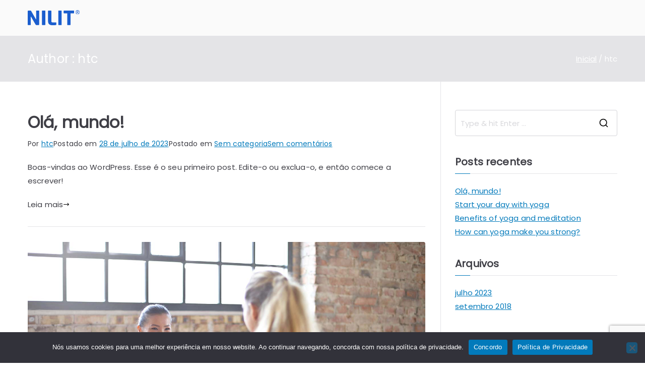

--- FILE ---
content_type: text/html; charset=UTF-8
request_url: https://nilit.com.br/author/htc/
body_size: 24420
content:

<!doctype html>
		<html lang="pt-BR">
		
	<head>

				<meta charset="UTF-8">
		<meta name="viewport" content="width=device-width, initial-scale=1">
		<link rel="profile" href="https://gmpg.org/xfn/11">
		
		<meta name='robots' content='index, follow, max-image-preview:large, max-snippet:-1, max-video-preview:-1' />

	<!-- This site is optimized with the Yoast SEO plugin v26.8 - https://yoast.com/product/yoast-seo-wordpress/ -->
	<title>htc, Autor em</title>
<link data-rocket-preload as="style" href="https://fonts.googleapis.com/css?family=Poppins%3Aregular&#038;display=swap" rel="preload">
<link href="https://fonts.googleapis.com/css?family=Poppins%3Aregular&#038;display=swap" media="print" onload="this.media=&#039;all&#039;" rel="stylesheet">
<noscript><link rel="stylesheet" href="https://fonts.googleapis.com/css?family=Poppins%3Aregular&#038;display=swap"></noscript>
<link crossorigin data-rocket-preload as="font" href="https://fonts.gstatic.com/s/poppins/v21/pxiEyp8kv8JHgFVrJJfecg.woff2" rel="preload">
<style id="wpr-usedcss">img.emoji{display:inline!important;border:none!important;box-shadow:none!important;height:1em!important;width:1em!important;margin:0 .07em!important;vertical-align:-.1em!important;background:0 0!important;padding:0!important}:where(.wp-block-button__link){border-radius:9999px;box-shadow:none;padding:calc(.667em + 2px) calc(1.333em + 2px);text-decoration:none}:where(.wp-block-calendar table:not(.has-background) th){background:#ddd}:where(.wp-block-columns){margin-bottom:1.75em}:where(.wp-block-columns.has-background){padding:1.25em 2.375em}:where(.wp-block-post-comments input[type=submit]){border:none}:where(.wp-block-cover-image:not(.has-text-color)),:where(.wp-block-cover:not(.has-text-color)){color:#fff}:where(.wp-block-cover-image.is-light:not(.has-text-color)),:where(.wp-block-cover.is-light:not(.has-text-color)){color:#000}:where(.wp-block-file){margin-bottom:1.5em}:where(.wp-block-file__button){border-radius:2em;display:inline-block;padding:.5em 1em}:where(.wp-block-file__button):is(a):active,:where(.wp-block-file__button):is(a):focus,:where(.wp-block-file__button):is(a):hover,:where(.wp-block-file__button):is(a):visited{box-shadow:none;color:#fff;opacity:.85;text-decoration:none}:where(.wp-block-latest-comments:not([style*=line-height] .wp-block-latest-comments__comment)){line-height:1.1}:where(.wp-block-latest-comments:not([style*=line-height] .wp-block-latest-comments__comment-excerpt p)){line-height:1.8}ul{box-sizing:border-box}:where(.wp-block-navigation.has-background .wp-block-navigation-item a:not(.wp-element-button)),:where(.wp-block-navigation.has-background .wp-block-navigation-submenu a:not(.wp-element-button)){padding:.5em 1em}:where(.wp-block-navigation .wp-block-navigation__submenu-container .wp-block-navigation-item a:not(.wp-element-button)),:where(.wp-block-navigation .wp-block-navigation__submenu-container .wp-block-navigation-submenu a:not(.wp-element-button)),:where(.wp-block-navigation .wp-block-navigation__submenu-container .wp-block-navigation-submenu button.wp-block-navigation-item__content),:where(.wp-block-navigation .wp-block-navigation__submenu-container .wp-block-pages-list__item button.wp-block-navigation-item__content){padding:.5em 1em}:where(p.has-text-color:not(.has-link-color)) a{color:inherit}:where(.wp-block-post-excerpt){margin-bottom:var(--wp--style--block-gap);margin-top:var(--wp--style--block-gap)}:where(.wp-block-preformatted.has-background){padding:1.25em 2.375em}:where(.wp-block-pullquote){margin:0 0 1em}:where(.wp-block-search__button){border:1px solid #ccc;padding:6px 10px}:where(.wp-block-search__button-inside .wp-block-search__inside-wrapper){border:1px solid #949494;box-sizing:border-box;padding:4px}:where(.wp-block-search__button-inside .wp-block-search__inside-wrapper) .wp-block-search__input{border:none;border-radius:0;padding:0 4px}:where(.wp-block-search__button-inside .wp-block-search__inside-wrapper) .wp-block-search__input:focus{outline:0}:where(.wp-block-search__button-inside .wp-block-search__inside-wrapper) :where(.wp-block-search__button){padding:4px 8px}.wp-block-social-links{background:0 0;box-sizing:border-box;margin-left:0;padding-left:0;padding-right:0;text-indent:0}.wp-block-social-links .wp-social-link a,.wp-block-social-links .wp-social-link a:hover{border-bottom:0;box-shadow:none;text-decoration:none}.wp-block-social-links .wp-social-link a{padding:.25em}.wp-block-social-links .wp-social-link svg{height:1em;width:1em}.wp-block-social-links .wp-social-link span:not(.screen-reader-text){font-size:.65em;margin-left:.5em;margin-right:.5em}.wp-block-social-links{font-size:24px}.wp-block-social-link{border-radius:9999px;display:block;height:auto;transition:transform .1s ease}@media (prefers-reduced-motion:reduce){.wp-block-social-link{transition-delay:0s;transition-duration:0s}}.wp-block-social-link a{align-items:center;display:flex;line-height:0;transition:transform .1s ease}.wp-block-social-link:hover{transform:scale(1.1)}.wp-block-social-links .wp-block-social-link .wp-block-social-link-anchor,.wp-block-social-links .wp-block-social-link .wp-block-social-link-anchor svg,.wp-block-social-links .wp-block-social-link .wp-block-social-link-anchor:active,.wp-block-social-links .wp-block-social-link .wp-block-social-link-anchor:hover,.wp-block-social-links .wp-block-social-link .wp-block-social-link-anchor:visited{fill:currentColor;color:currentColor}.wp-block-social-links:not(.is-style-logos-only) .wp-social-link{background-color:#f0f0f0;color:#444}.wp-block-social-links:not(.is-style-logos-only) .wp-social-link-instagram{background-color:#f00075;color:#fff}.wp-block-social-links:not(.is-style-logos-only) .wp-social-link-linkedin{background-color:#0d66c2;color:#fff}.wp-block-social-links:not(.is-style-logos-only) .wp-social-link-youtube{background-color:red;color:#fff}:where(.wp-block-term-description){margin-bottom:var(--wp--style--block-gap);margin-top:var(--wp--style--block-gap)}:where(pre.wp-block-verse){font-family:inherit}:root{--wp--preset--font-size--normal:16px;--wp--preset--font-size--huge:42px}.screen-reader-text{clip:rect(1px,1px,1px,1px);word-wrap:normal!important;border:0;-webkit-clip-path:inset(50%);clip-path:inset(50%);height:1px;margin:-1px;overflow:hidden;padding:0;position:absolute;width:1px}.screen-reader-text:focus{clip:auto!important;background-color:#ddd;-webkit-clip-path:none;clip-path:none;color:#444;display:block;font-size:1em;height:auto;left:5px;line-height:normal;padding:15px 23px 14px;text-decoration:none;top:5px;width:auto;z-index:100000}html :where(.has-border-color){border-style:solid}html :where([style*=border-top-color]){border-top-style:solid}html :where([style*=border-right-color]){border-right-style:solid}html :where([style*=border-bottom-color]){border-bottom-style:solid}html :where([style*=border-left-color]){border-left-style:solid}html :where([style*=border-width]){border-style:solid}html :where([style*=border-top-width]){border-top-style:solid}html :where([style*=border-right-width]){border-right-style:solid}html :where([style*=border-bottom-width]){border-bottom-style:solid}html :where([style*=border-left-width]){border-left-style:solid}html :where(img[class*=wp-image-]){height:auto;max-width:100%}:where(figure){margin:0 0 1em}html :where(.is-position-sticky){--wp-admin--admin-bar--position-offset:var(--wp-admin--admin-bar--height,0px)}@media screen and (max-width:600px){html :where(.is-position-sticky){--wp-admin--admin-bar--position-offset:0px}}:where(.wp-block-group.has-background){padding:1.25em 2.375em}body{--wp--preset--color--black:#000000;--wp--preset--color--cyan-bluish-gray:#abb8c3;--wp--preset--color--white:#ffffff;--wp--preset--color--pale-pink:#f78da7;--wp--preset--color--vivid-red:#cf2e2e;--wp--preset--color--luminous-vivid-orange:#ff6900;--wp--preset--color--luminous-vivid-amber:#fcb900;--wp--preset--color--light-green-cyan:#7bdcb5;--wp--preset--color--vivid-green-cyan:#00d084;--wp--preset--color--pale-cyan-blue:#8ed1fc;--wp--preset--color--vivid-cyan-blue:#0693e3;--wp--preset--color--vivid-purple:#9b51e0;--wp--preset--gradient--vivid-cyan-blue-to-vivid-purple:linear-gradient(135deg,rgba(6, 147, 227, 1) 0%,rgb(155, 81, 224) 100%);--wp--preset--gradient--light-green-cyan-to-vivid-green-cyan:linear-gradient(135deg,rgb(122, 220, 180) 0%,rgb(0, 208, 130) 100%);--wp--preset--gradient--luminous-vivid-amber-to-luminous-vivid-orange:linear-gradient(135deg,rgba(252, 185, 0, 1) 0%,rgba(255, 105, 0, 1) 100%);--wp--preset--gradient--luminous-vivid-orange-to-vivid-red:linear-gradient(135deg,rgba(255, 105, 0, 1) 0%,rgb(207, 46, 46) 100%);--wp--preset--gradient--very-light-gray-to-cyan-bluish-gray:linear-gradient(135deg,rgb(238, 238, 238) 0%,rgb(169, 184, 195) 100%);--wp--preset--gradient--cool-to-warm-spectrum:linear-gradient(135deg,rgb(74, 234, 220) 0%,rgb(151, 120, 209) 20%,rgb(207, 42, 186) 40%,rgb(238, 44, 130) 60%,rgb(251, 105, 98) 80%,rgb(254, 248, 76) 100%);--wp--preset--gradient--blush-light-purple:linear-gradient(135deg,rgb(255, 206, 236) 0%,rgb(152, 150, 240) 100%);--wp--preset--gradient--blush-bordeaux:linear-gradient(135deg,rgb(254, 205, 165) 0%,rgb(254, 45, 45) 50%,rgb(107, 0, 62) 100%);--wp--preset--gradient--luminous-dusk:linear-gradient(135deg,rgb(255, 203, 112) 0%,rgb(199, 81, 192) 50%,rgb(65, 88, 208) 100%);--wp--preset--gradient--pale-ocean:linear-gradient(135deg,rgb(255, 245, 203) 0%,rgb(182, 227, 212) 50%,rgb(51, 167, 181) 100%);--wp--preset--gradient--electric-grass:linear-gradient(135deg,rgb(202, 248, 128) 0%,rgb(113, 206, 126) 100%);--wp--preset--gradient--midnight:linear-gradient(135deg,rgb(2, 3, 129) 0%,rgb(40, 116, 252) 100%);--wp--preset--font-size--small:13px;--wp--preset--font-size--medium:20px;--wp--preset--font-size--large:36px;--wp--preset--font-size--x-large:42px;--wp--preset--spacing--20:0.44rem;--wp--preset--spacing--30:0.67rem;--wp--preset--spacing--40:1rem;--wp--preset--spacing--50:1.5rem;--wp--preset--spacing--60:2.25rem;--wp--preset--spacing--70:3.38rem;--wp--preset--spacing--80:5.06rem;--wp--preset--shadow--natural:6px 6px 9px rgba(0, 0, 0, .2);--wp--preset--shadow--deep:12px 12px 50px rgba(0, 0, 0, .4);--wp--preset--shadow--sharp:6px 6px 0px rgba(0, 0, 0, .2);--wp--preset--shadow--outlined:6px 6px 0px -3px rgba(255, 255, 255, 1),6px 6px rgba(0, 0, 0, 1);--wp--preset--shadow--crisp:6px 6px 0px rgba(0, 0, 0, 1)}body{margin:0;--wp--style--global--content-size:760px;--wp--style--global--wide-size:1160px}:where(.wp-site-blocks)>*{margin-block-start:24px;margin-block-end:0}:where(.wp-site-blocks)>:first-child:first-child{margin-block-start:0}:where(.wp-site-blocks)>:last-child:last-child{margin-block-end:0}body{--wp--style--block-gap:24px}:where(body .is-layout-flow)>:first-child:first-child{margin-block-start:0}:where(body .is-layout-flow)>:last-child:last-child{margin-block-end:0}:where(body .is-layout-flow)>*{margin-block-start:24px;margin-block-end:0}:where(body .is-layout-constrained)>:first-child:first-child{margin-block-start:0}:where(body .is-layout-constrained)>:last-child:last-child{margin-block-end:0}:where(body .is-layout-constrained)>*{margin-block-start:24px;margin-block-end:0}:where(body .is-layout-flex){gap:24px}:where(body .is-layout-grid){gap:24px}body .is-layout-flex{display:flex}body .is-layout-flex{flex-wrap:wrap;align-items:center}body .is-layout-flex>*{margin:0}body{padding-top:0;padding-right:0;padding-bottom:0;padding-left:0}a:where(:not(.wp-element-button)){text-decoration:underline}@keyframes spin{100%{transform:rotate(360deg)}}.screen-reader-text{clip:rect(1px,1px,1px,1px);height:1px;overflow:hidden;position:absolute!important;width:1px;word-wrap:normal!important}h1,h2,p{margin:0;padding:0;border:0;font-size:100%;font-style:inherit;font-weight:inherit;outline:0;vertical-align:baseline}html{font-family:sans-serif;-webkit-text-size-adjust:100%;-ms-text-size-adjust:100%}body{margin:0}article,aside,details,footer,header,main,nav,section,summary{display:block}canvas,progress{display:inline-block;vertical-align:baseline}[hidden],template{display:none}a{background-color:transparent}a:active,a:hover{outline:0}strong{font-weight:600}h1{font-size:2em;margin:.67em 0}img{border:0;vertical-align:middle}svg:not(:root){overflow:hidden}code{font-family:monospace;font-size:1em}button,input,select,textarea{color:inherit;font:inherit;margin:0}button{overflow:visible}button,select{text-transform:none}button,html input[type=button],input[type=reset],input[type=submit]{-webkit-appearance:button;cursor:pointer;border-style:solid;border-width:0}button::-moz-focus-inner,input::-moz-focus-inner{border:0;padding:0}input{line-height:normal}input[type=checkbox],input[type=radio]{-webkit-box-sizing:border-box;box-sizing:border-box;padding:0}input[type=number]::-webkit-inner-spin-button,input[type=number]::-webkit-outer-spin-button{height:auto}input[type=search]::-webkit-search-cancel-button,input[type=search]::-webkit-search-decoration{-webkit-appearance:none}textarea{overflow:auto}*,::after,::before{-webkit-box-sizing:inherit;box-sizing:inherit}html{-webkit-box-sizing:border-box;box-sizing:border-box}.zak-container{max-width:var(--container-width,1170px);margin-left:auto;margin-right:auto;padding-left:16px;padding-right:16px;-webkit-box-sizing:content-box;box-sizing:content-box}.zak-row{display:-webkit-box;display:-ms-flexbox;display:flex;-webkit-box-pack:justify;-ms-flex-pack:justify;justify-content:space-between;-ms-flex-wrap:wrap;flex-wrap:wrap;-webkit-box-sizing:border-box;box-sizing:border-box}h1,h2{color:#3f3f46;line-height:1.3;font-weight:400;margin:0 0 20px}h1{font-size:4rem}h2{font-size:3.2rem}html{font-size:62.5%}p{word-break:break-word;margin-bottom:20px}code{background-color:#e0f2fe;padding:.125em .25em}a{color:inherit;text-decoration:none;-webkit-transition:.35s ease-in-out;transition:all .35s ease-in-out}a:active{outline:0}button,input[type=button],input[type=reset],input[type=submit]{border-radius:4px;padding:8px 10px;color:#fafafa;background-color:#027abb;text-decoration:none;-webkit-transition:.3s;transition:all .3s;border:1px solid #027abb}button:hover,input[type=button]:hover,input[type=reset]:hover,input[type=submit]:hover{color:#027abb;background-color:transparent}input[type=email],input[type=number],input[type=password],input[type=search],input[type=tel],input[type=url],select,textarea{outline:0;border:1px solid #d4d4d8;border-radius:0;padding:.7rem 1rem;width:100%;color:#3f3f46}input[type=email]:focus,input[type=number]:focus,input[type=password]:focus,input[type=search]:focus,input[type=tel]:focus,input[type=url]:focus,select:focus,textarea:focus{color:#52525b}input[type=search]{-webkit-appearance:none}input[type=checkbox],input[type=radio]{margin-right:.5rem;vertical-align:middle;display:inline-block}label{margin-bottom:.5rem;display:inline-block}select{border:1px solid #d4d4d8;padding:.5rem}body{background:#fff;color:#3f3f46;font-family:-apple-system,blinkmacsystemfont,'segoe ui',roboto,oxygen-sans,ubuntu,cantarell,'helvetica neue',helvetica,arial,sans-serif;font-size:1.6rem;line-height:1.8;letter-spacing:.01em;word-wrap:break-word}ul{margin:0 0 1.6rem 1.6rem;padding-left:0}ul{list-style:square}li>ul{margin-bottom:0;margin-left:1.6rem}dt{font-weight:700}img{height:auto;max-width:100%}iframe{max-width:100%}.zak-icon{font-family:themegrill-icons;display:inline-block;font-size:1rem;font-style:normal}.zak-icon-search::after{content:"\f10b"}.zak-icon{display:block;width:1.25em;height:1.25em;-webkit-transition:.3s;transition:all .3s}.screen-reader-text{border:0;clip:rect(1px,1px,1px,1px);-webkit-clip-path:inset(50%);clip-path:inset(50%);height:1px;margin:-1px;overflow:hidden;padding:0;position:absolute!important;width:1px;word-wrap:normal!important}.screen-reader-text:focus{background-color:#e4e4e7;border-radius:3px;-webkit-box-shadow:0 0 2px 2px rgba(0,0,0,.6);box-shadow:0 0 2px 2px rgba(0,0,0,.6);clip:auto!important;-webkit-clip-path:none;clip-path:none;color:#3f3f46;display:block;font-size:14px;font-weight:700;height:auto;left:5px;line-height:normal;padding:15px 23px 14px;text-decoration:none;top:5px;width:auto;z-index:100000}#zak-content[tabindex="-1"]:focus{outline:0}.zak-content::after{display:table;content:""}.zak-content::after{clear:both}.site-branding{display:-webkit-box;display:-ms-flexbox;display:flex;-webkit-box-align:center;-ms-flex-align:center;align-items:center;gap:20px;overflow-wrap:anywhere}.site-branding .custom-logo-link{display:-webkit-box;display:-ms-flexbox;display:flex;-webkit-box-align:start;-ms-flex-align:start;align-items:flex-start}.site-title{color:#27272a;font-size:4rem;font-weight:600;line-height:1.3}.site-title a{color:inherit}.site-title{margin:0}.zak-primary-nav{display:none;-webkit-box-flex:1;-ms-flex:1;flex:1;border-bottom:0 solid #e4e4e7;margin-left:auto}.zak-primary-nav ul{margin:0;padding:0;list-style-type:none}.zak-primary-nav ul .menu-item-has-children,.zak-primary-nav ul .page_item_has_children{position:relative}.zak-primary-nav ul li.focus>ul,.zak-primary-nav ul li:hover>ul{left:0}.zak-primary-nav li a{display:-webkit-box;display:-ms-flexbox;display:flex;-webkit-box-flex:1;-ms-flex:1;flex:1;-webkit-box-pack:justify;-ms-flex-pack:justify;justify-content:space-between;border:0 solid #e4e4e7}.zak-primary-nav li ul,.zak-primary-nav li.focus ul ul,.zak-primary-nav li:hover ul ul{z-index:99999;position:absolute;left:-999999px}.zak-primary-nav li.focus>ul,.zak-primary-nav li:hover>ul{left:auto}@media screen and (min-width:768px){.zak-primary-nav{display:-webkit-box;display:-ms-flexbox;display:flex;-webkit-box-pack:end;-ms-flex-pack:end;justify-content:flex-end}}.zak-primary-nav>ul>li.zak-menu-extras-wrap{display:-webkit-box;display:-ms-flexbox;display:flex;-webkit-box-align:center;-ms-flex-align:center;align-items:center}.zak-toggle-menu{display:-webkit-box;display:-ms-flexbox;display:flex;margin-left:20px}.zak-toggle-menu .zak-menu-toggle{padding:0 2px;border:none;color:inherit;background:initial;line-height:normal}.zak-toggle-menu .zak-menu-toggle:hover{background-color:transparent}.zak-toggle-menu .zak-icon{width:28px;height:28px;fill:#3f3f46}@media screen and (min-width:768px){.zak-toggle-menu{display:none}}.zak-mobile-nav{display:-webkit-box;display:-ms-flexbox;display:flex;-webkit-box-orient:vertical;-webkit-box-direction:normal;-ms-flex-direction:column;flex-direction:column;gap:12px;visibility:hidden;opacity:0;position:fixed;top:0;left:0;z-index:9999;-webkit-transform:translateY(-100%);transform:translateY(-100%);padding:1.75em 1em;background-color:#27272a;color:#fafafa;-webkit-transition:visibility .35s,opacity .35s,-webkit-transform .35s;transition:.35s visibility ease,.35s opacity ease,.35s -webkit-transform ease;transition:.35s transform ease,.35s visibility ease,.35s opacity ease;transition:.35s transform ease,.35s visibility ease,.35s opacity ease,.35s -webkit-transform ease;max-height:100vh;overflow-y:auto}.zak-mobile-nav .zak-icon{fill:#fafafa}.zak-mobile-nav--opened{visibility:visible;opacity:1;-webkit-transform:translateX(0);transform:translateX(0);width:100%;-webkit-box-shadow:0 0 50px rgba(0,0,0,.1);box-shadow:0 0 50px rgba(0,0,0,.1)}.zak-mobile-nav ul{padding:0;margin:0}.zak-mobile-nav li{position:relative;list-style-type:none}.zak-mobile-nav li.zak-menu-extras-wrap{display:none}.zak-mobile-nav>div>ul{border-top:.5px solid #d4d4d8;padding-top:1em}.zak-overlay-wrapper{z-index:999;position:fixed;top:0;bottom:0;right:0;left:0;background-color:rgba(0,0,0,.05);display:none}.zak-overlay-wrapper.overlay-show{display:block}.zak-header-search{cursor:pointer}.zak-header-search .zak-search-container{position:absolute;top:0;right:0;bottom:0;padding:10px;visibility:hidden;width:90%;-webkit-box-align:center;-ms-flex-align:center;align-items:center;-webkit-box-pack:center;-ms-flex-pack:center;justify-content:center}.zak-header-search .zak-search-container .zak-icon--search{display:none}.zak-header-search svg{height:20px;width:20px}@media screen and (min-width:768px){.zak-main-header.zak-header-search--opened{background:#27272a}.zak-header-search--opened .zak-container .zak-header-col.zak-header-col--2{background:0 0;border:none}.zak-header-search--opened .site-branding,.zak-header-search--opened .zak-header-col--1,.zak-header-search--opened .zak-primary-nav{visibility:hidden;opacity:0}.zak-header-search--opened .zak-search-container{display:-webkit-box;display:-ms-flexbox;display:flex;width:100%;z-index:9999;visibility:visible;-webkit-transition:.3s ease-in-out;transition:all .3s ease-in-out}.zak-header-search--opened .zak-header-search__toggle{display:none}.zak-header-search--opened .zak-search-field-label input{color:#fff;padding:.7rem 0;background-color:inherit}.zak-header-search--opened .zak-search-field-label input:focus{color:#fff}.zak-header-search--opened .zak-search-field-label input:-webkit-autofill,.zak-header-search--opened .zak-search-field-label input:-webkit-autofill:focus{-webkit-transition:background-color 600000s,color 600000s;transition:background-color 600000s 0s,color 600000s 0s}.zak-header-search--opened .zak-search-field-label .zak-icon--search{display:block}.zak-header-search--opened .zak-search-field-label .zak-icon--search svg{fill:#fff}.zak-header-search--opened .zak-icon--close{position:relative;display:block;background:unset;border:none;padding:10px;z-index:9999}.zak-header-search--opened .zak-icon--close:focus{outline:#fff solid 1px}.zak-header-search--opened .zak-icon--close:active{outline:0}.zak-header-search--opened .zak-icon--close:before{content:"";position:absolute;top:10px;right:0;width:20px;height:2px;border-radius:2px;background:#fff;-webkit-transform:rotate(45deg);transform:rotate(45deg);-webkit-transition:.3s ease-in-out;transition:all .3s ease-in-out}.zak-header-search--opened .zak-icon--close:after{content:"";position:absolute;top:10px;right:0;width:20px;height:2px;border-radius:2px;background:#fff;-webkit-transform:rotate(135deg);transform:rotate(135deg);-webkit-transition:.3s ease-in-out;transition:all .3s ease-in-out}.zak-header-search--opened .zak-icon--close:hover{cursor:pointer}.zak-header-search--opened .zak-icon--close:hover:before{-webkit-transform:rotate(0);transform:rotate(0);-webkit-transition:.3s ease-in-out;transition:all .3s ease-in-out}.zak-header-search--opened .zak-icon--close:hover:after{-webkit-transform:rotate(180deg);transform:rotate(180deg);-webkit-transition:.3s ease-in-out;transition:all .3s ease-in-out}}.zak-search-form{position:unset;display:block;width:100%}.zak-search-form .zak-search-submit{display:none}.zak-search-form .zak-search-field-label{display:-webkit-box;display:-ms-flexbox;display:flex;-webkit-box-align:center;-ms-flex-align:center;align-items:center;gap:16px;width:100%;margin-bottom:0}.zak-search-form .zak-search-field{border:0;background-color:#27272a;color:#3f3f46;opacity:.9}.zak-search-form .zak-search-field:focus{color:#fff}.zak-search-form input:-webkit-autofill,.zak-search-form input:-webkit-autofill:focus{-webkit-transition:background-color 600000s,color 600000s;transition:background-color 600000s 0s,color 600000s 0s}.zak-mobile-nav .zak-icon--close{display:none}.zak-page-header{padding:30px 0;background-color:#e4e4e7}.zak-page-header .zak-row{-webkit-box-align:center;-ms-flex-align:center;align-items:center;gap:20px}.zak-page-header .zak-page-title{margin-bottom:0;font-size:2.4rem;font-weight:400;line-height:1.3}.zak-page-header.zak-style-1 .zak-page-title{margin-right:auto}.zak-page-header.zak-style-1 .breadcrumbs{margin-left:auto}body:not(.has-page-header) .zak-page-header{padding:30px 0;background-color:#e4e4e7}body:not(.has-page-header) .zak-page-header .zak-row{-webkit-box-align:center;-ms-flex-align:center;align-items:center;gap:20px}body:not(.has-page-header) .zak-page-header .zak-page-title{margin-bottom:0;font-size:2.4rem;font-weight:400;line-height:1.3}body:not(.has-page-header) .zak-page-header.zak-style-1 .zak-page-title{margin-right:auto}body:not(.has-page-header) .zak-page-header.zak-style-1 .zak-row{-webkit-box-orient:horizontal;-webkit-box-direction:reverse;-ms-flex-direction:row-reverse;flex-direction:row-reverse}.breadcrumbs .trail-items,.zak-breadcrumbs .trail-items{display:-webkit-box;display:-ms-flexbox;display:flex;-ms-flex-wrap:wrap;flex-wrap:wrap;margin:0;list-style-type:none}.breadcrumbs .trail-items li::after,.zak-breadcrumbs .trail-items li::after{content:'/';margin:0 4px}.breadcrumbs .trail-items li:last-child::after,.zak-breadcrumbs .trail-items li:last-child::after{content:none}.breadcrumbs .trail-items a,.zak-breadcrumbs .trail-items a{color:#027abb;text-decoration:underline}.breadcrumbs .trail-items a:hover,.zak-breadcrumbs .trail-items a:hover{text-decoration:none}.zak-posts .zak-post{padding:30px 0;border-bottom:1px solid #e4e4e7}.zak-posts .zak-post:last-child{padding-bottom:0;border-bottom:0}.zak-posts .zak-post:first-child{padding-bottom:30px;padding-top:0;border-bottom:1px solid #e4e4e7}.entry-title{margin-bottom:0;font-weight:600;word-break:break-word}.entry-title:hover a{color:#027abb;text-decoration:underline}.entry-title a{color:inherit;text-decoration:inherit}.zak-entry-thumbnail{margin-bottom:20px}.zak-entry-thumbnail__link{display:block}.updated:not(.published){display:none}.zak-entry-meta{display:-webkit-box;display:-ms-flexbox;display:flex;-ms-flex-wrap:wrap;flex-wrap:wrap;gap:12px;margin-top:10px;border:0 solid #e4e4e7;font-size:1.4rem}.zak-entry-meta a{color:#027abb;text-decoration:underline}.zak-entry-meta a:hover{text-decoration:none}.zak-entry-summary{margin-top:20px}.zak-entry-footer a{color:#3f3f46}.entry-button{display:-webkit-inline-box;display:-ms-inline-flexbox;display:inline-flex;-webkit-box-align:center;-ms-flex-align:center;align-items:center;gap:2px}.entry-button:hover{color:#027abb;text-decoration:underline}.entry-button:hover .zak-icon{fill:#027abb;-webkit-transform:translateX(4px);transform:translateX(4px)}textarea{height:150px}.widget{margin:0 0 2.5em}.widget:last-child{margin-bottom:0}.widget .widget-title{position:relative;padding-bottom:10px;border-bottom:1px solid #e4e4e7}.widget .widget-title::before{position:absolute;display:block;bottom:-1px;content:" ";left:0;width:30px;height:1px;background-color:#027abb}.widget .widget-title,.widget h2{margin-bottom:20px;font-size:2rem;font-weight:600}.widget ul{display:-webkit-box;display:-ms-flexbox;display:flex;-webkit-box-orient:vertical;-webkit-box-direction:normal;-ms-flex-direction:column;flex-direction:column;gap:8px;margin:0;list-style-type:none}.widget ul ul{padding-left:1em}.widget li a{display:inline-block;color:#027abb;text-decoration:underline}.widget li a:hover{text-decoration:none}.widget li a select{max-width:100%}.widget_search .zak-search-form label{width:100%;-webkit-box-orient:horizontal;-webkit-box-direction:reverse;-ms-flex-direction:row-reverse;flex-direction:row-reverse}.widget_search .zak-search-form .zak-icon--search{padding-right:16px}.widget_search .zak-search-form .zak-icon--search svg{width:20px;height:20px}.widget_search .zak-search-submit,.widget_search input[type=search]{background-color:inherit;border:0;height:50px}.widget_search button{display:none;background-color:unset;padding:8px}.widget_search .zak-search-container{border:1px solid #d4d4d8;border-radius:4px;display:-webkit-box;display:-ms-flexbox;display:flex}.widget_search .zak-search-container:focus-within{border-color:#27272a}::-webkit-input-placeholder{color:#d4d4d8}::-moz-placeholder{color:#d4d4d8}::-ms-input-placeholder{color:#d4d4d8}::placeholder{color:#d4d4d8}.zak-footer,.zak-top-bar{background-color:#18181b;color:#fafafa;font-size:1.4rem}.zak-footer-bar .zak-row,.zak-top-bar .zak-row{-webkit-box-orient:vertical;-webkit-box-direction:normal;-ms-flex-direction:column;flex-direction:column}.zak-footer-bar .zak-row,.zak-top-bar .zak-row{-webkit-box-align:center;-ms-flex-align:center;align-items:center;gap:.75em}.zak-footer-bar .zak-container,.zak-top-bar .zak-container{-webkit-box-orient:vertical;-webkit-box-direction:normal;-ms-flex-direction:column;flex-direction:column;row-gap:.8rem}.zak-footer-bar p,.zak-top-bar p{margin:0}.zak-footer-bar a,.zak-top-bar a{text-decoration:none}.zak-footer-bar a:hover,.zak-top-bar a:hover{color:inherit;text-decoration:none}.zak-footer-bar .widget,.zak-top-bar .widget{margin:0}.zak-footer-bar .widget li,.zak-top-bar .widget li{border-bottom:none}.zak-footer-bar__1,.zak-footer-bar__2{text-align:center}@media screen and (min-width:768px){.zak-footer-bar .zak-row,.zak-top-bar .zak-row{-webkit-box-orient:horizontal;-webkit-box-direction:normal;-ms-flex-direction:row;flex-direction:row}}.zak-top-bar{display:none;padding-bottom:14px;padding-top:14px}@media screen and (min-width:600px){.zak-top-bar{display:block;border-style:solid;border-width:0}}.zak-header{border-bottom:1px solid #e4e4e7}.zak-header .zak-row{-webkit-box-align:center;-ms-flex-align:center;align-items:center;position:relative}.zak-main-header{padding-top:20px;padding-bottom:20px;background-color:#fafafa}.zak-main-header .zak-row{-ms-flex-wrap:nowrap;flex-wrap:nowrap;gap:40px}.zak-main-header .zak-header-col--2{-webkit-box-flex:1;-ms-flex:1;flex:1;display:-webkit-box;display:-ms-flexbox;display:flex;-webkit-box-align:center;-ms-flex-align:center;align-items:center;-webkit-box-pack:end;-ms-flex-pack:end;justify-content:flex-end}@media screen and (min-width:992px){.zak-header-col--2{-webkit-box-align:center;-ms-flex-align:center;align-items:center}}.zak-secondary{word-break:break-word}.zak-secondary li{line-height:1.8}@media screen and (min-width:768px){.zak-secondary{width:30%;padding-top:3.75em;padding-left:1.875em;padding-bottom:3.75em;border-left:1px solid #e4e4e7}}.zak-content{background-color:#fff}.zak-content .zak-row{-webkit-box-orient:vertical;-webkit-box-direction:normal;-ms-flex-direction:column;flex-direction:column;padding-top:3.75em;padding-bottom:3.75em;gap:3.75em}.zak-primary{width:100%}.has-transparent-header:not(.blog):not(.has-page-header) .zak-row{padding:0}body:not(.tg-container--separate) #page{background:#fafafa}.backdrop{position:relative}.backdrop::after{content:"";display:block;position:absolute;top:0;left:0;height:100%;width:100%;z-index:10;background:rgba(82,82,91,.2)}@media screen and (min-width:768px){.zak-content .zak-row{-webkit-box-orient:horizontal;-webkit-box-direction:normal;-ms-flex-direction:row;flex-direction:row;gap:0;padding-top:0;padding-bottom:0}.zak-primary{width:70%;padding-top:60px;padding-right:30px;padding-bottom:60px}.zak-footer-cols.zak-layout-1-style-1 .zak-row{--grid-column:1}}.zak-posts{display:grid;grid-template-columns:1fr}.zak-posts .zak-entry-thumbnail img{border-radius:4px}.zak-footer .zak-submenu-toggle{display:-webkit-box;display:-ms-flexbox;display:flex;-webkit-box-align:center;-ms-flex-align:center;align-items:center;fill:#fff}.zak-footer .zak-footer-widget--title-hidden .widget-title{display:none}.zak-footer-cols{padding-bottom:60px;padding-top:60px;border-top:1px solid #d4d4d8;color:#d4d4d8}.zak-footer-cols .zak-row{display:grid;gap:32px}.zak-footer-cols .widget{margin:0}.zak-footer-cols .widget-title,.zak-footer-cols h2{margin-bottom:16px;font-size:1.6rem}.zak-footer-cols h1,.zak-footer-cols h2{color:#fafafa}.zak-footer-col{display:-webkit-box;display:-ms-flexbox;display:flex;-webkit-box-orient:vertical;-webkit-box-direction:normal;-ms-flex-direction:column;flex-direction:column;gap:32px}.zak-footer-col .wp-block-social-links{display:-webkit-box;display:-ms-flexbox;display:flex;-webkit-box-orient:horizontal;-webkit-box-direction:normal;-ms-flex-direction:row;flex-direction:row}.zak-footer-col .widget ul a{color:#fff;text-decoration:none}.zak-footer-col ul li{border-bottom:0 solid #e4e4e7}.zak-footer-cols.zak-layout-1-style-1 .zak-row,.zak-footer-cols.zak-layout-1-style-4 .zak-row{grid-template-columns:repeat(var(--grid-column,1),1fr)}.zak-footer-bar{border-top:1px solid #3f3f46;padding-bottom:24px;padding-top:24px}.zak-scroll-to-top{display:-webkit-box;display:-ms-flexbox;display:flex;-webkit-box-align:center;-ms-flex-align:center;align-items:center;-webkit-box-pack:center;-ms-flex-pack:center;justify-content:center;opacity:0;visibility:hidden;position:fixed;bottom:24px;right:24px;z-index:999;height:48px;width:48px;border-radius:4px;background-color:#27272a;-webkit-transform:translateY(0);transform:translateY(0);-webkit-transition:.5s;transition:.5s all ease}.zak-scroll-to-top .zak-icon{fill:#fafafa}.zak-scroll-to-top:hover{background-color:#027abb}.zak-scroll-to-top.zak-scroll-to-top--show{opacity:1;visibility:visible;-webkit-transform:translateY(-10px);transform:translateY(-10px)}.wp-block-social-links li a{display:-webkit-box;display:-ms-flexbox;display:flex}@media screen and (min-width:768px){.zak-footer-cols.zak-layout-1-style-4 .zak-row{--grid-column:4}.zak-primary{width:70%}}.entry-button:hover,.zak-entry-footer a:hover{color:#42b3c4}.entry-button:hover .zak-icon{fill:#42b3c4}body{font-family:Poppins;font-weight:400;font-size:15px;line-height:1.8}.zak-page-header .zak-page-title{color:#fff}.zak-page-header .breadcrumb-trail ul li{color:#fff}.zak-page-header .breadcrumb-trail ul li a{color:#fff}.zak-page-header .breadcrumb-trail ul li a:hover{color:#42b3c4}.zak-footer-cols{background-color:#f9f9f9}.zak-footer .zak-footer-cols .widget-title,.zak-footer-cols h1,.zak-footer-cols h2{color:#fff}.zak-footer .zak-footer-cols,.zak-footer .zak-footer-cols p{color:#000}.zak-footer .zak-footer-cols a,.zak-footer-col .widget ul a{color:#fff}.zak-footer-bar{color:#fff}.zak-footer-bar a{color:#fff}.zak-footer-bar a:focus,.zak-footer-bar a:hover{color:#42b3c4}.zak-footer-bar{border-top-color:rgba(255,255,255,.12)}@font-face{font-family:Poppins;font-style:normal;font-weight:400;font-display:swap;src:url(https://fonts.gstatic.com/s/poppins/v21/pxiEyp8kv8JHgFVrJJfecg.woff2) format('woff2');unicode-range:U+0000-00FF,U+0131,U+0152-0153,U+02BB-02BC,U+02C6,U+02DA,U+02DC,U+0304,U+0308,U+0329,U+2000-206F,U+2074,U+20AC,U+2122,U+2191,U+2193,U+2212,U+2215,U+FEFF,U+FFFD}.lazyloaded:not(.elementor-motion-effects-element-type-background),body.e-lazyload .lazyloaded{--e-bg-lazyload-loaded:var(--e-bg-lazyload)}#cookie-notice,#cookie-notice .cn-button:not(.cn-button-custom){font-family:-apple-system,BlinkMacSystemFont,Arial,Roboto,"Helvetica Neue",sans-serif;font-weight:400;font-size:13px;text-align:center}#cookie-notice{position:fixed;min-width:100%;height:auto;z-index:100000;letter-spacing:0;line-height:20px;left:0}#cookie-notice,#cookie-notice *{-webkit-box-sizing:border-box;-moz-box-sizing:border-box;box-sizing:border-box}#cookie-notice.cn-animated{-webkit-animation-duration:.5s!important;animation-duration:.5s!important;-webkit-animation-fill-mode:both;animation-fill-mode:both}#cookie-notice .cookie-notice-container{display:block}#cookie-notice.cookie-notice-hidden .cookie-notice-container{display:none}.cn-position-bottom{bottom:0}.cookie-notice-container{padding:15px 30px;text-align:center;width:100%;z-index:2}.cn-close-icon{position:absolute;right:15px;top:50%;margin-top:-10px;width:15px;height:15px;opacity:.5;padding:10px;outline:0;cursor:pointer}.cn-close-icon:hover{opacity:1}.cn-close-icon:after,.cn-close-icon:before{position:absolute;content:' ';height:15px;width:2px;top:3px;background-color:grey}.cn-close-icon:before{transform:rotate(45deg)}.cn-close-icon:after{transform:rotate(-45deg)}#cookie-notice .cn-revoke-cookie{margin:0}#cookie-notice .cn-button{margin:0 0 0 10px;display:inline-block}#cookie-notice .cn-button:not(.cn-button-custom){letter-spacing:.25px;margin:0 0 0 10px;text-transform:none;display:inline-block;cursor:pointer;touch-action:manipulation;white-space:nowrap;outline:0;box-shadow:none;text-shadow:none;border:none;-webkit-border-radius:3px;-moz-border-radius:3px;border-radius:3px;text-decoration:none;padding:8.5px 10px;line-height:1;color:inherit}.cn-text-container{margin:0 0 6px}.cn-buttons-container,.cn-text-container{display:inline-block}#cookie-notice.cookie-notice-visible.cn-effect-fade,#cookie-notice.cookie-revoke-visible.cn-effect-fade{-webkit-animation-name:fadeIn;animation-name:fadeIn}#cookie-notice.cn-effect-fade{-webkit-animation-name:fadeOut;animation-name:fadeOut}@-webkit-keyframes fadeIn{from{opacity:0}to{opacity:1}}@keyframes fadeIn{from{opacity:0}to{opacity:1}}@-webkit-keyframes fadeOut{from{opacity:1}to{opacity:0}}@keyframes fadeOut{from{opacity:1}to{opacity:0}}@media all and (max-width:900px){.cookie-notice-container #cn-notice-buttons,.cookie-notice-container #cn-notice-text{display:block}#cookie-notice .cn-button{margin:0 5px 5px}}@media all and (max-width:480px){.cookie-notice-container{padding:15px 25px}}.flex-form{display:flex}.flex-item-text{margin-right:10px}.flex-item-text .input{height:40px;border-radius:30px}.flex-item-submit .submit{text-align:center;height:40px;line-height:40px;width:40px;border-radius:50%;padding:0;margin:0}.zak-footer .textwidget img{filter:brightness(0) invert(0)}.zak-footer,.zak-footer-bar__1{color:#000}.zak-footer a{color:#1b5ece!important}.zak-footer-bar{background-color:#f9f9f9}.zak-footer .wp-block-social-link-anchor{color:#fff!important}.wp-block-social-link{background-color:#000!important}body .zak-header{border-bottom:0 solid #e4e4e7}.wpcf7 .screen-reader-response{position:absolute;overflow:hidden;clip:rect(1px,1px,1px,1px);clip-path:inset(50%);height:1px;width:1px;margin:-1px;padding:0;border:0;word-wrap:normal!important}.wpcf7 form .wpcf7-response-output{margin:2em .5em 1em;padding:.2em 1em;border:2px solid #00a0d2}.wpcf7 form.init .wpcf7-response-output,.wpcf7 form.resetting .wpcf7-response-output,.wpcf7 form.submitting .wpcf7-response-output{display:none}.wpcf7 form.sent .wpcf7-response-output{border-color:#46b450}.wpcf7 form.aborted .wpcf7-response-output,.wpcf7 form.failed .wpcf7-response-output{border-color:#dc3232}.wpcf7 form.spam .wpcf7-response-output{border-color:#f56e28}.wpcf7 form.invalid .wpcf7-response-output,.wpcf7 form.payment-required .wpcf7-response-output,.wpcf7 form.unaccepted .wpcf7-response-output{border-color:#ffb900}.wpcf7-form-control-wrap{position:relative}.wpcf7-not-valid-tip{color:#dc3232;font-size:1em;font-weight:400;display:block}.use-floating-validation-tip .wpcf7-not-valid-tip{position:relative;top:-2ex;left:1em;z-index:100;border:1px solid #dc3232;background:#fff;padding:.2em .8em;width:24em}.wpcf7-spinner{visibility:hidden;display:inline-block;background-color:#23282d;opacity:.75;width:24px;height:24px;border:none;border-radius:100%;padding:0;margin:0 24px;position:relative}form.submitting .wpcf7-spinner{visibility:visible}.wpcf7-spinner::before{content:'';position:absolute;background-color:#fbfbfc;top:4px;left:4px;width:6px;height:6px;border:none;border-radius:100%;transform-origin:8px 8px;animation-name:spin;animation-duration:1s;animation-timing-function:linear;animation-iteration-count:infinite}@media(prefers-reduced-motion:reduce){.wpcf7-spinner::before{animation-name:blink;animation-duration:2s}}@keyframes spin{from{transform:rotate(0)}to{transform:rotate(360deg)}}@keyframes blink{from{opacity:0}50%{opacity:1}to{opacity:0}}.wpcf7 [inert]{opacity:.5}.wpcf7 input[type=file]{cursor:pointer}.wpcf7 input[type=file]:disabled{cursor:default}.wpcf7 .wpcf7-submit:disabled{cursor:not-allowed}.wpcf7 input[type=email],.wpcf7 input[type=tel],.wpcf7 input[type=url]{direction:ltr}</style>
	<link rel="canonical" href="https://nilit.com.br/author/htc/" />
	<meta property="og:locale" content="pt_BR" />
	<meta property="og:type" content="profile" />
	<meta property="og:title" content="htc, Autor em" />
	<meta property="og:url" content="https://nilit.com.br/author/htc/" />
	<meta property="og:image" content="https://secure.gravatar.com/avatar/6db85b8cce4520e402c7d221c4ac5a6d?s=500&d=mm&r=g" />
	<meta name="twitter:card" content="summary_large_image" />
	<script type="application/ld+json" class="yoast-schema-graph">{"@context":"https://schema.org","@graph":[{"@type":"ProfilePage","@id":"https://nilit.com.br/author/htc/","url":"https://nilit.com.br/author/htc/","name":"htc, Autor em","isPartOf":{"@id":"https://nilit.com.br/#website"},"breadcrumb":{"@id":"https://nilit.com.br/author/htc/#breadcrumb"},"inLanguage":"pt-BR","potentialAction":[{"@type":"ReadAction","target":["https://nilit.com.br/author/htc/"]}]},{"@type":"BreadcrumbList","@id":"https://nilit.com.br/author/htc/#breadcrumb","itemListElement":[{"@type":"ListItem","position":1,"name":"Início","item":"https://nilit.com.br/"},{"@type":"ListItem","position":2,"name":"Arquivos para htc"}]},{"@type":"WebSite","@id":"https://nilit.com.br/#website","url":"https://nilit.com.br/","name":"Nilit","description":"","publisher":{"@id":"https://nilit.com.br/#organization"},"potentialAction":[{"@type":"SearchAction","target":{"@type":"EntryPoint","urlTemplate":"https://nilit.com.br/?s={search_term_string}"},"query-input":{"@type":"PropertyValueSpecification","valueRequired":true,"valueName":"search_term_string"}}],"inLanguage":"pt-BR"},{"@type":"Organization","@id":"https://nilit.com.br/#organization","name":"Nilit","url":"https://nilit.com.br/","logo":{"@type":"ImageObject","inLanguage":"pt-BR","@id":"https://nilit.com.br/#/schema/logo/image/","url":"https://nilit.com.br/wp-content/uploads/2023/08/logo.svg","contentUrl":"https://nilit.com.br/wp-content/uploads/2023/08/logo.svg","width":104,"height":31,"caption":"Nilit"},"image":{"@id":"https://nilit.com.br/#/schema/logo/image/"},"sameAs":["https://www.linkedin.com/company/nilit-fibers/?originalSubdomain=il","https://www.instagram.com/nilit.brasil/"]},{"@type":"Person","@id":"https://nilit.com.br/#/schema/person/452ff7e0ae33c155065f7b4eb99badbb","name":"htc","sameAs":["https://tactel.nilit.com.br"],"mainEntityOfPage":{"@id":"https://nilit.com.br/author/htc/"}}]}</script>
	<!-- / Yoast SEO plugin. -->


<link rel='dns-prefetch' href='//www.googletagmanager.com' />

<link href='https://fonts.gstatic.com' crossorigin rel='preconnect' />
<link rel="alternate" type="application/rss+xml" title="Feed para  &raquo;" href="https://nilit.com.br/feed/" />
<link rel="alternate" type="application/rss+xml" title="Feed de comentários para  &raquo;" href="https://nilit.com.br/comments/feed/" />
<link rel="alternate" type="application/rss+xml" title=" &raquo; Feed dos posts para htc" href="https://nilit.com.br/author/htc/feed/" />
<style id='wp-img-auto-sizes-contain-inline-css' type='text/css'></style>
<style id='wp-emoji-styles-inline-css' type='text/css'></style>

<style id='wp-block-library-theme-inline-css' type='text/css'></style>
<style id='global-styles-inline-css' type='text/css'></style>






<style id='zakra-style-inline-css' type='text/css'></style>

<style id='rocket-lazyload-inline-css' type='text/css'>
.rll-youtube-player{position:relative;padding-bottom:56.23%;height:0;overflow:hidden;max-width:100%;}.rll-youtube-player:focus-within{outline: 2px solid currentColor;outline-offset: 5px;}.rll-youtube-player iframe{position:absolute;top:0;left:0;width:100%;height:100%;z-index:100;background:0 0}.rll-youtube-player img{bottom:0;display:block;left:0;margin:auto;max-width:100%;width:100%;position:absolute;right:0;top:0;border:none;height:auto;-webkit-transition:.4s all;-moz-transition:.4s all;transition:.4s all}.rll-youtube-player img:hover{-webkit-filter:brightness(75%)}.rll-youtube-player .play{height:100%;width:100%;left:0;top:0;position:absolute;background:var(--wpr-bg-f2d78430-8f90-4a1b-a1c9-ce0d537647fa) no-repeat center;background-color: transparent !important;cursor:pointer;border:none;}
/*# sourceURL=rocket-lazyload-inline-css */
</style>

<!-- Snippet da etiqueta do Google (gtag.js) adicionado pelo Site Kit -->
<!-- Snippet do Google Análises adicionado pelo Site Kit -->
<script type="text/javascript" src="https://www.googletagmanager.com/gtag/js?id=GT-PBCR9X8" id="google_gtagjs-js" async></script>
<script type="text/javascript" id="google_gtagjs-js-after">
/* <![CDATA[ */
window.dataLayer = window.dataLayer || [];function gtag(){dataLayer.push(arguments);}
gtag("set","linker",{"domains":["nilit.com.br"]});
gtag("js", new Date());
gtag("set", "developer_id.dZTNiMT", true);
gtag("config", "GT-PBCR9X8");
//# sourceURL=google_gtagjs-js-after
/* ]]> */
</script>
<link rel="https://api.w.org/" href="https://nilit.com.br/wp-json/" /><link rel="alternate" title="JSON" type="application/json" href="https://nilit.com.br/wp-json/wp/v2/users/1" /><link rel="EditURI" type="application/rsd+xml" title="RSD" href="https://nilit.com.br/xmlrpc.php?rsd" />

<meta name="generator" content="Site Kit by Google 1.170.0" /><meta name="generator" content="Elementor 3.34.2; features: e_font_icon_svg, additional_custom_breakpoints; settings: css_print_method-external, google_font-enabled, font_display-swap">
			<style></style>
			
		<style type="text/css">
			
					</style>

		<link rel="icon" href="https://nilit.com.br/wp-content/uploads/2023/09/favicon-32x321-1.png" sizes="32x32" />
<link rel="icon" href="https://nilit.com.br/wp-content/uploads/2023/09/favicon-32x321-1.png" sizes="192x192" />
<link rel="apple-touch-icon" href="https://nilit.com.br/wp-content/uploads/2023/09/favicon-32x321-1.png" />
<meta name="msapplication-TileImage" content="https://nilit.com.br/wp-content/uploads/2023/09/favicon-32x321-1.png" />
		<style type="text/css" id="wp-custom-css"></style>
		<noscript><style id="rocket-lazyload-nojs-css">.rll-youtube-player, [data-lazy-src]{display:none !important;}</style></noscript>
	<style id="wpr-lazyload-bg-container"></style><style id="wpr-lazyload-bg-exclusion"></style>
<noscript>
<style id="wpr-lazyload-bg-nostyle">.rll-youtube-player .play{--wpr-bg-f2d78430-8f90-4a1b-a1c9-ce0d537647fa: url('https://nilit.com.br/wp-content/plugins/wp-rocket/assets/img/youtube.png');}</style>
</noscript>
<script type="application/javascript">const rocket_pairs = [{"selector":".rll-youtube-player .play","style":".rll-youtube-player .play{--wpr-bg-f2d78430-8f90-4a1b-a1c9-ce0d537647fa: url('https:\/\/nilit.com.br\/wp-content\/plugins\/wp-rocket\/assets\/img\/youtube.png');}","hash":"f2d78430-8f90-4a1b-a1c9-ce0d537647fa","url":"https:\/\/nilit.com.br\/wp-content\/plugins\/wp-rocket\/assets\/img\/youtube.png"}]; const rocket_excluded_pairs = [];</script><meta name="generator" content="WP Rocket 3.19.2.1" data-wpr-features="wpr_lazyload_css_bg_img wpr_remove_unused_css wpr_minify_js wpr_lazyload_images wpr_lazyload_iframes wpr_minify_css wpr_preload_links wpr_desktop" /></head>

<body class="archive author author-htc author-1 wp-custom-logo wp-theme-zakra cookies-not-set everest-forms-no-js hfeed zak-site-layout--right zak-container--wide zak-content-area--bordered has-page-header has-breadcrumbs elementor-default elementor-kit-263">


		<div data-rocket-location-hash="671d4f14215655bb23f6d4b8abc46103" id="page" class="zak-site">
				<a class="skip-link screen-reader-text" href="#zak-content">Pular para o conteúdo</a>
		
		<header data-rocket-location-hash="992f93c9a9e7cfface6f9366ac5039f2" id="zak-masthead" class="zak-header zak-layout-1 zak-layout-1-style-1">
		
			
					<div data-rocket-location-hash="76792156ddf9e608ad6140a773caa714" class="zak-main-header">
			<div data-rocket-location-hash="530bb5104042ff246f609716de38928d" class="zak-container">
				<div class="zak-row">
		
	<div class="zak-header-col zak-header-col--1">

		
<div class="site-branding">
	<a href="https://nilit.com.br/" class="custom-logo-link" rel="home"><img width="104" height="31" src="data:image/svg+xml,%3Csvg%20xmlns='http://www.w3.org/2000/svg'%20viewBox='0%200%20104%2031'%3E%3C/svg%3E" class="custom-logo" alt="" decoding="async" data-lazy-src="https://nilit.com.br/wp-content/uploads/2023/08/logo.svg" /><noscript><img width="104" height="31" src="https://nilit.com.br/wp-content/uploads/2023/08/logo.svg" class="custom-logo" alt="" decoding="async" /></noscript></a>	<div class="site-info-wrap">
		
		<p class="site-title ">
		<a href="https://nilit.com.br/" rel="home"></a>
	</p>


	</div>
</div><!-- .site-branding -->

	</div> <!-- /.zak-header__block--one -->


	<div class="zak-header-col zak-header-col--2">

					
				</div> <!-- /.zak-header__block-two -->

				</div> <!-- /.zak-row -->
			</div> <!-- /.zak-container -->
		</div> <!-- /.zak-main-header -->
		

				</header><!-- #zak-masthead -->
		

<div data-rocket-location-hash="96284f49ff564118126229efef076203" class="zak-page-header zak-style-1">
	<div data-rocket-location-hash="cc9c7ed07eb2089a5aed1b51e47b686d" class="zak-container">
		<div class="zak-row">
					<div class="zak-page-header__title">
			<h1 class="zak-page-title">

				Author : <span class="vcard">htc</span>
			</h1>

					</div>
				<div class="zak-breadcrumbs">

			<nav role="navigation" aria-label="Breadcrumbs" class="breadcrumb-trail breadcrumbs" itemprop="breadcrumb"><ul class="trail-items" itemscope itemtype="http://schema.org/BreadcrumbList"><meta name="numberOfItems" content="2" /><meta name="itemListOrder" content="Ascending" /><li itemprop="itemListElement" itemscope itemtype="http://schema.org/ListItem" class="trail-item"><a href="https://nilit.com.br/" rel="home" itemprop="item"><span itemprop="name">Inicial</span></a><meta itemprop="position" content="1" /></li><li class="trail-item trail-end"><span>htc</span></li></ul></nav>
		</div> <!-- /.zak-breadcrumbs -->
				</div> <!-- /.zak-row-->
	</div> <!-- /.zak-container-->
</div> <!-- /.page-header -->

		<div data-rocket-location-hash="40e9cc2641c9a39c9382389ad72d663f" id="zak-content" class="zak-content">
					<div class="zak-container">
				<div class="zak-row">
		
	<main id="zak-primary" class="zak-primary">
		
		
			<div class="zak-posts">

				
<article id="post-1" class="zak-style-1 post-1 post type-post status-publish format-standard hentry category-sem-categoria zak-post">

	<div class="zak-post-content">
	<header class="zak-entry-header">
		<h2 class="entry-title"><a href="https://nilit.com.br/2023/07/28/ola-mundo/" rel="bookmark">Olá, mundo!</a></h2>	</header> <!-- .zak-entry-header -->
	<div class="zak-entry-meta">
		<span class="zak-byline"> Por <span class="author vcard"><a class="url fn n" href="https://nilit.com.br/author/htc/">htc</a></span></span><span class="zak-posted-on">Postado em <a href="https://nilit.com.br/2023/07/28/ola-mundo/" rel="bookmark"><time class="entry-date published updated" datetime="2023-07-28T01:13:55-03:00">28 de julho de 2023</time></a></span><span class="zak-cat-links">Postado em <a href="https://nilit.com.br/category/sem-categoria/" rel="category tag">Sem categoria</a></span><span class="zak-comments-link"><a href="https://nilit.com.br/2023/07/28/ola-mundo/#respond">Sem comentários<span class="screen-reader-text"> em Olá, mundo!</span></a></span>	</div> <!-- .zak-entry-meta -->

<div class="zak-entry-summary">
		<p>Boas-vindas ao WordPress. Esse é o seu primeiro post. Edite-o ou exclua-o, e então comece a escrever!</p>

</div><!-- .zak-entry-summary -->
		<div class="zak-entry-footer zak-layout-1 zak-alignment-style-1">

			<a href="https://nilit.com.br/2023/07/28/ola-mundo/" class="entry-button">

				Leia mais				<svg class="zak-icon zakra-icon--arrow-right-long" xmlns="http://www.w3.org/2000/svg" viewBox="0 0 24 24"><path d="M21.92 12.38a1 1 0 0 0 0-.76 1 1 0 0 0-.21-.33L17.42 7A1 1 0 0 0 16 8.42L18.59 11H2.94a1 1 0 1 0 0 2h15.65L16 15.58A1 1 0 0 0 16 17a1 1 0 0 0 1.41 0l4.29-4.28a1 1 0 0 0 .22-.34Z" /></svg>
			</a>
		</div> <!-- /.zak-entry-footer -->
		
</div>

</article><!-- #post-1 -->

<article id="post-167" class="zak-style-1 post-167 post type-post status-publish format-standard has-post-thumbnail hentry category-tips zak-post">

	
		<div class="zak-entry-thumbnail">

			
				<a class="zak-entry-thumbnail__link" href="https://nilit.com.br/2018/09/11/start-your-day-with-yoga/" aria-hidden="true">
					<img width="1400" height="950" src="data:image/svg+xml,%3Csvg%20xmlns='http://www.w3.org/2000/svg'%20viewBox='0%200%201400%20950'%3E%3C/svg%3E" class="attachment-post-thumbnail size-post-thumbnail wp-post-image" alt="Start your day with yoga" decoding="async" data-lazy-srcset="https://nilit.com.br/wp-content/uploads/2018/09/bruce.jpg 1400w, https://nilit.com.br/wp-content/uploads/2018/09/bruce-300x204.jpg 300w, https://nilit.com.br/wp-content/uploads/2018/09/bruce-1024x695.jpg 1024w, https://nilit.com.br/wp-content/uploads/2018/09/bruce-768x521.jpg 768w" data-lazy-sizes="(max-width: 1400px) 100vw, 1400px" data-lazy-src="https://nilit.com.br/wp-content/uploads/2018/09/bruce.jpg" /><noscript><img width="1400" height="950" src="https://nilit.com.br/wp-content/uploads/2018/09/bruce.jpg" class="attachment-post-thumbnail size-post-thumbnail wp-post-image" alt="Start your day with yoga" decoding="async" srcset="https://nilit.com.br/wp-content/uploads/2018/09/bruce.jpg 1400w, https://nilit.com.br/wp-content/uploads/2018/09/bruce-300x204.jpg 300w, https://nilit.com.br/wp-content/uploads/2018/09/bruce-1024x695.jpg 1024w, https://nilit.com.br/wp-content/uploads/2018/09/bruce-768x521.jpg 768w" sizes="(max-width: 1400px) 100vw, 1400px" /></noscript>				</a>
			
		</div><!-- .zak-entry-thumbnail -->
		<div class="zak-post-content">
	<header class="zak-entry-header">
		<h2 class="entry-title"><a href="https://nilit.com.br/2018/09/11/start-your-day-with-yoga/" rel="bookmark">Start your day with yoga</a></h2>	</header> <!-- .zak-entry-header -->
	<div class="zak-entry-meta">
		<span class="zak-byline"> Por <span class="author vcard"><a class="url fn n" href="https://nilit.com.br/author/htc/">htc</a></span></span><span class="zak-posted-on">Postado em <a href="https://nilit.com.br/2018/09/11/start-your-day-with-yoga/" rel="bookmark"><time class="entry-date published updated" datetime="2018-09-11T04:44:03-03:00">11 de setembro de 2018</time></a></span><span class="zak-cat-links">Postado em <a href="https://nilit.com.br/category/tips/" rel="category tag">Tips</a></span>	</div> <!-- .zak-entry-meta -->

<div class="zak-entry-summary">
		<p>There are many variations of passages of Lorem Ipsum available, but the majority have suffered alteration in some form, by injected humour, or randomised words which don&#8217;t look even slightly believable. If you are going to use a passage of Lorem Ipsum, you need to be sure there isn&#8217;t anything embarrassing hidden in the middle [&hellip;]</p>

</div><!-- .zak-entry-summary -->
		<div class="zak-entry-footer zak-layout-1 zak-alignment-style-1">

			<a href="https://nilit.com.br/2018/09/11/start-your-day-with-yoga/" class="entry-button">

				Leia mais				<svg class="zak-icon zakra-icon--arrow-right-long" xmlns="http://www.w3.org/2000/svg" viewBox="0 0 24 24"><path d="M21.92 12.38a1 1 0 0 0 0-.76 1 1 0 0 0-.21-.33L17.42 7A1 1 0 0 0 16 8.42L18.59 11H2.94a1 1 0 1 0 0 2h15.65L16 15.58A1 1 0 0 0 16 17a1 1 0 0 0 1.41 0l4.29-4.28a1 1 0 0 0 .22-.34Z" /></svg>
			</a>
		</div> <!-- /.zak-entry-footer -->
		
</div>

</article><!-- #post-167 -->

<article id="post-166" class="zak-style-1 post-166 post type-post status-publish format-standard has-post-thumbnail hentry category-tips zak-post">

	
		<div class="zak-entry-thumbnail">

			
				<a class="zak-entry-thumbnail__link" href="https://nilit.com.br/2018/09/11/benefits-of-yoga-and-meditation/" aria-hidden="true">
					<img width="1400" height="950" src="data:image/svg+xml,%3Csvg%20xmlns='http://www.w3.org/2000/svg'%20viewBox='0%200%201400%20950'%3E%3C/svg%3E" class="attachment-post-thumbnail size-post-thumbnail wp-post-image" alt="Benefits of yoga and meditation" decoding="async" data-lazy-srcset="https://nilit.com.br/wp-content/uploads/2018/09/portrait.jpg 1400w, https://nilit.com.br/wp-content/uploads/2018/09/portrait-300x204.jpg 300w, https://nilit.com.br/wp-content/uploads/2018/09/portrait-1024x695.jpg 1024w, https://nilit.com.br/wp-content/uploads/2018/09/portrait-768x521.jpg 768w" data-lazy-sizes="(max-width: 1400px) 100vw, 1400px" data-lazy-src="https://nilit.com.br/wp-content/uploads/2018/09/portrait.jpg" /><noscript><img width="1400" height="950" src="https://nilit.com.br/wp-content/uploads/2018/09/portrait.jpg" class="attachment-post-thumbnail size-post-thumbnail wp-post-image" alt="Benefits of yoga and meditation" decoding="async" srcset="https://nilit.com.br/wp-content/uploads/2018/09/portrait.jpg 1400w, https://nilit.com.br/wp-content/uploads/2018/09/portrait-300x204.jpg 300w, https://nilit.com.br/wp-content/uploads/2018/09/portrait-1024x695.jpg 1024w, https://nilit.com.br/wp-content/uploads/2018/09/portrait-768x521.jpg 768w" sizes="(max-width: 1400px) 100vw, 1400px" /></noscript>				</a>
			
		</div><!-- .zak-entry-thumbnail -->
		<div class="zak-post-content">
	<header class="zak-entry-header">
		<h2 class="entry-title"><a href="https://nilit.com.br/2018/09/11/benefits-of-yoga-and-meditation/" rel="bookmark">Benefits of yoga and meditation</a></h2>	</header> <!-- .zak-entry-header -->
	<div class="zak-entry-meta">
		<span class="zak-byline"> Por <span class="author vcard"><a class="url fn n" href="https://nilit.com.br/author/htc/">htc</a></span></span><span class="zak-posted-on">Postado em <a href="https://nilit.com.br/2018/09/11/benefits-of-yoga-and-meditation/" rel="bookmark"><time class="entry-date published updated" datetime="2018-09-11T04:43:02-03:00">11 de setembro de 2018</time></a></span><span class="zak-cat-links">Postado em <a href="https://nilit.com.br/category/tips/" rel="category tag">Tips</a></span>	</div> <!-- .zak-entry-meta -->

<div class="zak-entry-summary">
		<p>There are many variations of passages of Lorem Ipsum available, but the majority have suffered alteration in some form, by injected humour, or randomised words which don&#8217;t look even slightly believable. If you are going to use a passage of Lorem Ipsum, you need to be sure there isn&#8217;t anything embarrassing hidden in the middle [&hellip;]</p>

</div><!-- .zak-entry-summary -->
		<div class="zak-entry-footer zak-layout-1 zak-alignment-style-1">

			<a href="https://nilit.com.br/2018/09/11/benefits-of-yoga-and-meditation/" class="entry-button">

				Leia mais				<svg class="zak-icon zakra-icon--arrow-right-long" xmlns="http://www.w3.org/2000/svg" viewBox="0 0 24 24"><path d="M21.92 12.38a1 1 0 0 0 0-.76 1 1 0 0 0-.21-.33L17.42 7A1 1 0 0 0 16 8.42L18.59 11H2.94a1 1 0 1 0 0 2h15.65L16 15.58A1 1 0 0 0 16 17a1 1 0 0 0 1.41 0l4.29-4.28a1 1 0 0 0 .22-.34Z" /></svg>
			</a>
		</div> <!-- /.zak-entry-footer -->
		
</div>

</article><!-- #post-166 -->

<article id="post-156" class="zak-style-1 post-156 post type-post status-publish format-standard has-post-thumbnail hentry category-tips zak-post">

	
		<div class="zak-entry-thumbnail">

			
				<a class="zak-entry-thumbnail__link" href="https://nilit.com.br/2018/09/11/how-can-yoga-make-you-strong/" aria-hidden="true">
					<img width="1400" height="950" src="data:image/svg+xml,%3Csvg%20xmlns='http://www.w3.org/2000/svg'%20viewBox='0%200%201400%20950'%3E%3C/svg%3E" class="attachment-post-thumbnail size-post-thumbnail wp-post-image" alt="How can yoga make you strong?" decoding="async" data-lazy-srcset="https://nilit.com.br/wp-content/uploads/2018/09/bruce-mars.jpg 1400w, https://nilit.com.br/wp-content/uploads/2018/09/bruce-mars-300x204.jpg 300w, https://nilit.com.br/wp-content/uploads/2018/09/bruce-mars-1024x695.jpg 1024w, https://nilit.com.br/wp-content/uploads/2018/09/bruce-mars-768x521.jpg 768w" data-lazy-sizes="(max-width: 1400px) 100vw, 1400px" data-lazy-src="https://nilit.com.br/wp-content/uploads/2018/09/bruce-mars.jpg" /><noscript><img width="1400" height="950" src="https://nilit.com.br/wp-content/uploads/2018/09/bruce-mars.jpg" class="attachment-post-thumbnail size-post-thumbnail wp-post-image" alt="How can yoga make you strong?" decoding="async" srcset="https://nilit.com.br/wp-content/uploads/2018/09/bruce-mars.jpg 1400w, https://nilit.com.br/wp-content/uploads/2018/09/bruce-mars-300x204.jpg 300w, https://nilit.com.br/wp-content/uploads/2018/09/bruce-mars-1024x695.jpg 1024w, https://nilit.com.br/wp-content/uploads/2018/09/bruce-mars-768x521.jpg 768w" sizes="(max-width: 1400px) 100vw, 1400px" /></noscript>				</a>
			
		</div><!-- .zak-entry-thumbnail -->
		<div class="zak-post-content">
	<header class="zak-entry-header">
		<h2 class="entry-title"><a href="https://nilit.com.br/2018/09/11/how-can-yoga-make-you-strong/" rel="bookmark">How can yoga make you strong?</a></h2>	</header> <!-- .zak-entry-header -->
	<div class="zak-entry-meta">
		<span class="zak-byline"> Por <span class="author vcard"><a class="url fn n" href="https://nilit.com.br/author/htc/">htc</a></span></span><span class="zak-posted-on">Postado em <a href="https://nilit.com.br/2018/09/11/how-can-yoga-make-you-strong/" rel="bookmark"><time class="entry-date published updated" datetime="2018-09-11T04:41:40-03:00">11 de setembro de 2018</time></a></span><span class="zak-cat-links">Postado em <a href="https://nilit.com.br/category/tips/" rel="category tag">Tips</a></span>	</div> <!-- .zak-entry-meta -->

<div class="zak-entry-summary">
		<p>There are many variations of passages of Lorem Ipsum available, but the majority have suffered alteration in some form, by injected humour, or randomised words which don&#8217;t look even slightly believable. If you are going to use a passage of Lorem Ipsum, you need to be sure there isn&#8217;t anything embarrassing hidden in the middle [&hellip;]</p>

</div><!-- .zak-entry-summary -->
		<div class="zak-entry-footer zak-layout-1 zak-alignment-style-1">

			<a href="https://nilit.com.br/2018/09/11/how-can-yoga-make-you-strong/" class="entry-button">

				Leia mais				<svg class="zak-icon zakra-icon--arrow-right-long" xmlns="http://www.w3.org/2000/svg" viewBox="0 0 24 24"><path d="M21.92 12.38a1 1 0 0 0 0-.76 1 1 0 0 0-.21-.33L17.42 7A1 1 0 0 0 16 8.42L18.59 11H2.94a1 1 0 1 0 0 2h15.65L16 15.58A1 1 0 0 0 16 17a1 1 0 0 0 1.41 0l4.29-4.28a1 1 0 0 0 .22-.34Z" /></svg>
			</a>
		</div> <!-- /.zak-entry-footer -->
		
</div>

</article><!-- #post-156 -->

			</div> <!-- /.zak-posts -->

			
			</main> <!-- /.zak-primary -->


<aside id="zak-secondary" class="zak-secondary ">
	<section id="search-1" class="widget widget_search">
<div class="zak-search-container">
<form role="search" method="get" class="zak-search-form" action="https://nilit.com.br/">
	<label class="zak-search-field-label">
		<div class="zak-icon--search">

			<svg class="zak-icon zakra-icon--magnifying-glass" xmlns="http://www.w3.org/2000/svg" viewBox="0 0 24 24"><path d="M21 22c-.3 0-.5-.1-.7-.3L16.6 18c-1.5 1.2-3.5 2-5.6 2-5 0-9-4-9-9s4-9 9-9 9 4 9 9c0 2.1-.7 4.1-2 5.6l3.7 3.7c.4.4.4 1 0 1.4-.2.2-.4.3-.7.3zM11 4c-3.9 0-7 3.1-7 7s3.1 7 7 7c1.9 0 3.6-.8 4.9-2 0 0 0-.1.1-.1s0 0 .1-.1c1.2-1.3 2-3 2-4.9C18 7.1 14.9 4 11 4z" /></svg>
		</div>

		<span class="screen-reader-text">Search for:</span>

		<input type="search"
		       class="zak-search-field"
		       placeholder="Type &amp; hit Enter &hellip;"
		       value=""
		       name="s"
		       title="Search for:"
		>
	</label>

	<input type="submit" class="zak-search-submit"
	       value="Search" />
</form>
<button class="zak-icon--close" role="button">
</button>
</div>
</section>
		<section id="recent-posts-1" class="widget widget_recent_entries">
		<h2 class="widget-title s">Posts recentes</h2>
		<ul>
											<li>
					<a href="https://nilit.com.br/2023/07/28/ola-mundo/" aria-current="page">Olá, mundo!</a>
									</li>
											<li>
					<a href="https://nilit.com.br/2018/09/11/start-your-day-with-yoga/">Start your day with yoga</a>
									</li>
											<li>
					<a href="https://nilit.com.br/2018/09/11/benefits-of-yoga-and-meditation/">Benefits of yoga and meditation</a>
									</li>
											<li>
					<a href="https://nilit.com.br/2018/09/11/how-can-yoga-make-you-strong/">How can yoga make you strong?</a>
									</li>
					</ul>

		</section><section id="archives-1" class="widget widget_archive"><h2 class="widget-title s">Arquivos</h2>
			<ul>
					<li><a href='https://nilit.com.br/2023/07/'>julho 2023</a></li>
	<li><a href='https://nilit.com.br/2018/09/'>setembro 2018</a></li>
			</ul>

			</section><section id="categories-1" class="widget widget_categories"><h2 class="widget-title s">Categorias</h2>
			<ul>
					<li class="cat-item cat-item-1"><a href="https://nilit.com.br/category/sem-categoria/">Sem categoria</a>
</li>
	<li class="cat-item cat-item-2"><a href="https://nilit.com.br/category/tips/">Tips</a>
</li>
			</ul>

			</section><section id="meta-1" class="widget widget_meta"><h2 class="widget-title s">Meta</h2>
		<ul>
						<li><a rel="nofollow" href="https://nilit.com.br/wp-login.php">Acessar</a></li>
			<li><a href="https://nilit.com.br/feed/">Feed de posts</a></li>
			<li><a href="https://nilit.com.br/comments/feed/">Feed de comentários</a></li>

			<li><a href="https://br.wordpress.org/">WordPress.org</a></li>
		</ul>

		</section></aside><!-- .zak-secondary -->

					</div> <!-- /.row -->
			</div> <!-- /.zak-container-->
		</div> <!-- /#zak-content-->
		
			<footer data-rocket-location-hash="6b01b2b916ac3825306950274d273877" id="zak-footer" class="zak-footer ">
		
		
<div data-rocket-location-hash="be88a3807c214af8661f067f049f7087" class="zak-footer-cols zak-layout-1 zak-layout-1-style-4 zak-footer-widget--title-hidden">
	<div class="zak-container">
		<div class="zak-row">

			
		<div class="zak-footer-col zak-footer-col--1">
			<section id="text-1" class="widget widget_text">			<div class="textwidget"><p><img decoding="async" class="alignnone wp-image-314 " src="data:image/svg+xml,%3Csvg%20xmlns='http://www.w3.org/2000/svg'%20viewBox='0%200%20102%2030'%3E%3C/svg%3E" alt="Logo" width="102" height="30" data-lazy-srcset="https://nilit.com.br/wp-content/uploads/2023/07/logog1-300x89.png 300w, https://nilit.com.br/wp-content/uploads/2023/07/logog1.png 312w" data-lazy-sizes="(max-width: 102px) 100vw, 102px" data-lazy-src="https://tactel.nilit.com.br/wp-content/uploads/2023/07/logog1-300x89.png" /><noscript><img decoding="async" class="alignnone wp-image-314 " src="https://tactel.nilit.com.br/wp-content/uploads/2023/07/logog1-300x89.png" alt="Logo" width="102" height="30" srcset="https://nilit.com.br/wp-content/uploads/2023/07/logog1-300x89.png 300w, https://nilit.com.br/wp-content/uploads/2023/07/logog1.png 312w" sizes="(max-width: 102px) 100vw, 102px" /></noscript></p>
<p><strong>Contate-nos</strong><br />
<a class="moz-txt-link-freetext" href="/cdn-cgi/l/email-protection#9cf2fefdb1f1fdeef7f9e8f5f2fbdcf2f5f0f5e8b2fff3f1"><span class="__cf_email__" data-cfemail="046a6665296965766f61706d6a63446a6d686d702a676b69">[email&#160;protected]</span></a></p>
<p><strong>Atendimento:</strong><br />
(11) 3831-0925<br />
<a href="https://api.whatsapp.com/send?phone=5511953122504&amp;text=Oi" target="_blank" rel="noopener">(11) 95312-2504</a></p>
<p>Av. Queiroz Filho, 1700 &#8211; Vila Hamburguesa, São Paulo &#8211; SP, 05319-000</p>
</div>
		</section>		</div>
				<div class="zak-footer-col zak-footer-col--2">
			<section id="block-18" class="widget widget_block widget_text">
<p><strong>Política de Qualidade</strong><br>A NILIT® especializada na produção de fios de poliamida lisos, texturizados, recobertos e urdidos, tem por princípio “realizar as coisas certas, da maneira certa”, buscando seus objetivos de qualidade e se comprometendo em atender os requisitos aplicáveis, encorajando uma cultura de melhoria contínua através da prevenção de defeitos; mantendo a competitividade do negócio, promovendo a sustentabilidade por meio da inovação e assim estabelecendo relacionamento duradouro com seus clientes.</p>
</section>		</div>
				<div class="zak-footer-col zak-footer-col--3">
			<section id="text-2" class="widget widget_text">			<div class="textwidget"><p>&nbsp;</p>
<p><a href="https://www.nilit.com/about-nilit-overview/" target="_blank" rel="noopener"><strong>Sobre a NILIT</strong></a></p>
<p><a href="https://www.nilit.com/privacy-policy/" target="_blank" rel="noopener"><strong>Política de privacidade</strong></a></p>
<p><strong><a href="https://www.nilit.com/terms-of-use-2/" target="_blank" rel="noopener">Termos de uso</a></strong></p>
<p><strong><a href="https://www.nilit.com/code-of-conduct/" target="_blank" rel="noopener">Código de conduta</a></strong></p>
<p>&nbsp;</p>
</div>
		</section>		</div>
				<div class="zak-footer-col zak-footer-col--4">
			<section id="block-15" class="widget widget_block"><p>
<div class="wpcf7 no-js" id="wpcf7-f843-o1" lang="pt-BR" dir="ltr" data-wpcf7-id="843">
<div class="screen-reader-response"><p role="status" aria-live="polite" aria-atomic="true"></p> <ul></ul></div>
<form action="/author/htc/#wpcf7-f843-o1" method="post" class="wpcf7-form init" aria-label="Formulários de contato" novalidate="novalidate" data-status="init">
<fieldset class="hidden-fields-container"><input type="hidden" name="_wpcf7" value="843" /><input type="hidden" name="_wpcf7_version" value="6.1.4" /><input type="hidden" name="_wpcf7_locale" value="pt_BR" /><input type="hidden" name="_wpcf7_unit_tag" value="wpcf7-f843-o1" /><input type="hidden" name="_wpcf7_container_post" value="0" /><input type="hidden" name="_wpcf7_posted_data_hash" value="" /><input type="hidden" name="_wpcf7_recaptcha_response" value="" />
</fieldset>
<div class="form-fields"><p class="form-text">Receba todas as nossas notícias, eventos e conquistas em sua caixa de entrada.</p><div class="flex-form"><div class="flex-item-text"><span class="wpcf7-form-control-wrap" data-name="your-email"><input size="40" maxlength="400" class="wpcf7-form-control wpcf7-email wpcf7-validates-as-required wpcf7-text wpcf7-validates-as-email input" autocomplete="email" aria-required="true" aria-invalid="false" value="" type="email" name="your-email" /></span></div><div class="flex-item-submit"><button class="submit" type="submit">Ok</button></div></div></div><div class="wpcf7-response-output" aria-hidden="true"></div>
</form>
</div>
</p>
</section><section id="block-24" class="widget widget_block">
<ul class="wp-block-social-links has-icon-color has-icon-background-color is-style-default is-layout-flex wp-block-social-links-is-layout-flex"><li style="color:#0693e3;background-color:#ffffff;" class="wp-social-link wp-social-link-youtube has-vivid-cyan-blue-color has-white-background-color wp-block-social-link"><a href="https://www.youtube.com/@nilitvideos" class="wp-block-social-link-anchor"><svg width="24" height="24" viewBox="0 0 24 24" version="1.1" xmlns="http://www.w3.org/2000/svg" aria-hidden="true" focusable="false"><path d="M21.8,8.001c0,0-0.195-1.378-0.795-1.985c-0.76-0.797-1.613-0.801-2.004-0.847c-2.799-0.202-6.997-0.202-6.997-0.202 h-0.009c0,0-4.198,0-6.997,0.202C4.608,5.216,3.756,5.22,2.995,6.016C2.395,6.623,2.2,8.001,2.2,8.001S2,9.62,2,11.238v1.517 c0,1.618,0.2,3.237,0.2,3.237s0.195,1.378,0.795,1.985c0.761,0.797,1.76,0.771,2.205,0.855c1.6,0.153,6.8,0.201,6.8,0.201 s4.203-0.006,7.001-0.209c0.391-0.047,1.243-0.051,2.004-0.847c0.6-0.607,0.795-1.985,0.795-1.985s0.2-1.618,0.2-3.237v-1.517 C22,9.62,21.8,8.001,21.8,8.001z M9.935,14.594l-0.001-5.62l5.404,2.82L9.935,14.594z"></path></svg><span class="wp-block-social-link-label screen-reader-text">YouTube</span></a></li>

<li style="color:#0693e3;background-color:#ffffff;" class="wp-social-link wp-social-link-instagram has-vivid-cyan-blue-color has-white-background-color wp-block-social-link"><a href="https://www.instagram.com/nilit.brasil/" class="wp-block-social-link-anchor"><svg width="24" height="24" viewBox="0 0 24 24" version="1.1" xmlns="http://www.w3.org/2000/svg" aria-hidden="true" focusable="false"><path d="M12,4.622c2.403,0,2.688,0.009,3.637,0.052c0.877,0.04,1.354,0.187,1.671,0.31c0.42,0.163,0.72,0.358,1.035,0.673 c0.315,0.315,0.51,0.615,0.673,1.035c0.123,0.317,0.27,0.794,0.31,1.671c0.043,0.949,0.052,1.234,0.052,3.637 s-0.009,2.688-0.052,3.637c-0.04,0.877-0.187,1.354-0.31,1.671c-0.163,0.42-0.358,0.72-0.673,1.035 c-0.315,0.315-0.615,0.51-1.035,0.673c-0.317,0.123-0.794,0.27-1.671,0.31c-0.949,0.043-1.233,0.052-3.637,0.052 s-2.688-0.009-3.637-0.052c-0.877-0.04-1.354-0.187-1.671-0.31c-0.42-0.163-0.72-0.358-1.035-0.673 c-0.315-0.315-0.51-0.615-0.673-1.035c-0.123-0.317-0.27-0.794-0.31-1.671C4.631,14.688,4.622,14.403,4.622,12 s0.009-2.688,0.052-3.637c0.04-0.877,0.187-1.354,0.31-1.671c0.163-0.42,0.358-0.72,0.673-1.035 c0.315-0.315,0.615-0.51,1.035-0.673c0.317-0.123,0.794-0.27,1.671-0.31C9.312,4.631,9.597,4.622,12,4.622 M12,3 C9.556,3,9.249,3.01,8.289,3.054C7.331,3.098,6.677,3.25,6.105,3.472C5.513,3.702,5.011,4.01,4.511,4.511 c-0.5,0.5-0.808,1.002-1.038,1.594C3.25,6.677,3.098,7.331,3.054,8.289C3.01,9.249,3,9.556,3,12c0,2.444,0.01,2.751,0.054,3.711 c0.044,0.958,0.196,1.612,0.418,2.185c0.23,0.592,0.538,1.094,1.038,1.594c0.5,0.5,1.002,0.808,1.594,1.038 c0.572,0.222,1.227,0.375,2.185,0.418C9.249,20.99,9.556,21,12,21s2.751-0.01,3.711-0.054c0.958-0.044,1.612-0.196,2.185-0.418 c0.592-0.23,1.094-0.538,1.594-1.038c0.5-0.5,0.808-1.002,1.038-1.594c0.222-0.572,0.375-1.227,0.418-2.185 C20.99,14.751,21,14.444,21,12s-0.01-2.751-0.054-3.711c-0.044-0.958-0.196-1.612-0.418-2.185c-0.23-0.592-0.538-1.094-1.038-1.594 c-0.5-0.5-1.002-0.808-1.594-1.038c-0.572-0.222-1.227-0.375-2.185-0.418C14.751,3.01,14.444,3,12,3L12,3z M12,7.378 c-2.552,0-4.622,2.069-4.622,4.622S9.448,16.622,12,16.622s4.622-2.069,4.622-4.622S14.552,7.378,12,7.378z M12,15 c-1.657,0-3-1.343-3-3s1.343-3,3-3s3,1.343,3,3S13.657,15,12,15z M16.804,6.116c-0.596,0-1.08,0.484-1.08,1.08 s0.484,1.08,1.08,1.08c0.596,0,1.08-0.484,1.08-1.08S17.401,6.116,16.804,6.116z"></path></svg><span class="wp-block-social-link-label screen-reader-text">Instagram</span></a></li>

<li style="color:#0693e3;background-color:#ffffff;" class="wp-social-link wp-social-link-linkedin has-vivid-cyan-blue-color has-white-background-color wp-block-social-link"><a href="https://www.linkedin.com/company/nilit-fibers/?originalSubdomain=il" class="wp-block-social-link-anchor"><svg width="24" height="24" viewBox="0 0 24 24" version="1.1" xmlns="http://www.w3.org/2000/svg" aria-hidden="true" focusable="false"><path d="M19.7,3H4.3C3.582,3,3,3.582,3,4.3v15.4C3,20.418,3.582,21,4.3,21h15.4c0.718,0,1.3-0.582,1.3-1.3V4.3 C21,3.582,20.418,3,19.7,3z M8.339,18.338H5.667v-8.59h2.672V18.338z M7.004,8.574c-0.857,0-1.549-0.694-1.549-1.548 c0-0.855,0.691-1.548,1.549-1.548c0.854,0,1.547,0.694,1.547,1.548C8.551,7.881,7.858,8.574,7.004,8.574z M18.339,18.338h-2.669 v-4.177c0-0.996-0.017-2.278-1.387-2.278c-1.389,0-1.601,1.086-1.601,2.206v4.249h-2.667v-8.59h2.559v1.174h0.037 c0.356-0.675,1.227-1.387,2.526-1.387c2.703,0,3.203,1.779,3.203,4.092V18.338z"></path></svg><span class="wp-block-social-link-label screen-reader-text">LinkedIn</span></a></li></ul>
</section>		</div>
		
		</div> <!-- /.zak-row-->
	</div><!-- /.zak-container-->
</div><!-- /.zak-site-footer-widgets -->

		
<div data-rocket-location-hash="08ee1a8c8e89eb8a5a03849ed0208eda" class="zak-footer-bar zak-tg-site-footer-bar--left">
	<div class="zak-container">
		<div class="zak-row">
			<div class="zak-footer-bar__1">

				<p>Copyright © 2026 NILIT <a href="https://nilit.com.br/" title=""></a>. Powered by HTC.</p>
			</div> <!-- /.zak-footer-bar__1 -->

			
			<div class="zak-footer-bar__2">

				
			</div> <!-- /.zak-footer-bar__2 -->

					</div> <!-- /.zak-row-->
	</div> <!-- /.zak-container-->
</div> <!-- /.zak-site-footer-bar -->

			</footer><!-- #zak-footer -->
		
		</div><!-- #page -->
		
<a href="#" id="zak-scroll-to-top" class="zak-scroll-to-top">
	
		<svg class="zak-icon zakra-icon--chevron-up" xmlns="http://www.w3.org/2000/svg" viewBox="0 0 24 24"><path d="M21 17.5c-.3 0-.5-.1-.7-.3L12 8.9l-8.3 8.3c-.4.4-1 .4-1.4 0s-.4-1 0-1.4l9-9c.4-.4 1-.4 1.4 0l9 9c.4.4.4 1 0 1.4-.2.2-.4.3-.7.3z" /></svg>		<span class="screen-reader-text">Rolar para o topo</span>

	
</a>

<div data-rocket-location-hash="a027cdaddd96467cd281a58ea9a0dd5a" class="zak-overlay-wrapper"></div>

<script data-cfasync="false" src="/cdn-cgi/scripts/5c5dd728/cloudflare-static/email-decode.min.js"></script><script type="speculationrules">
{"prefetch":[{"source":"document","where":{"and":[{"href_matches":"/*"},{"not":{"href_matches":["/wp-*.php","/wp-admin/*","/wp-content/uploads/*","/wp-content/*","/wp-content/plugins/*","/wp-content/themes/zakra/*","/*\\?(.+)"]}},{"not":{"selector_matches":"a[rel~=\"nofollow\"]"}},{"not":{"selector_matches":".no-prefetch, .no-prefetch a"}}]},"eagerness":"conservative"}]}
</script>
			<script>
				const lazyloadRunObserver = () => {
					const lazyloadBackgrounds = document.querySelectorAll( `.e-con.e-parent:not(.e-lazyloaded)` );
					const lazyloadBackgroundObserver = new IntersectionObserver( ( entries ) => {
						entries.forEach( ( entry ) => {
							if ( entry.isIntersecting ) {
								let lazyloadBackground = entry.target;
								if( lazyloadBackground ) {
									lazyloadBackground.classList.add( 'e-lazyloaded' );
								}
								lazyloadBackgroundObserver.unobserve( entry.target );
							}
						});
					}, { rootMargin: '200px 0px 200px 0px' } );
					lazyloadBackgrounds.forEach( ( lazyloadBackground ) => {
						lazyloadBackgroundObserver.observe( lazyloadBackground );
					} );
				};
				const events = [
					'DOMContentLoaded',
					'elementor/lazyload/observe',
				];
				events.forEach( ( event ) => {
					document.addEventListener( event, lazyloadRunObserver );
				} );
			</script>
				<script type="text/javascript">
		var c = document.body.className;
		c = c.replace( /everest-forms-no-js/, 'everest-forms-js' );
		document.body.className = c;
	</script>
	
<script type="text/javascript" id="cookie-notice-front-js-before">
/* <![CDATA[ */
var cnArgs = {"ajaxUrl":"https:\/\/nilit.com.br\/wp-admin\/admin-ajax.php","nonce":"dd254a4b0a","hideEffect":"fade","position":"bottom","onScroll":false,"onScrollOffset":100,"onClick":false,"cookieName":"cookie_notice_accepted","cookieTime":2592000,"cookieTimeRejected":2592000,"globalCookie":false,"redirection":false,"cache":true,"revokeCookies":false,"revokeCookiesOpt":"automatic"};

//# sourceURL=cookie-notice-front-js-before
/* ]]> */
</script>
<script type="text/javascript" src="https://nilit.com.br/wp-content/plugins/cookie-notice/js/front.min.js?ver=2.5.11" id="cookie-notice-front-js"></script>
<script type="text/javascript" id="rocket-browser-checker-js-after">
/* <![CDATA[ */
"use strict";var _createClass=function(){function defineProperties(target,props){for(var i=0;i<props.length;i++){var descriptor=props[i];descriptor.enumerable=descriptor.enumerable||!1,descriptor.configurable=!0,"value"in descriptor&&(descriptor.writable=!0),Object.defineProperty(target,descriptor.key,descriptor)}}return function(Constructor,protoProps,staticProps){return protoProps&&defineProperties(Constructor.prototype,protoProps),staticProps&&defineProperties(Constructor,staticProps),Constructor}}();function _classCallCheck(instance,Constructor){if(!(instance instanceof Constructor))throw new TypeError("Cannot call a class as a function")}var RocketBrowserCompatibilityChecker=function(){function RocketBrowserCompatibilityChecker(options){_classCallCheck(this,RocketBrowserCompatibilityChecker),this.passiveSupported=!1,this._checkPassiveOption(this),this.options=!!this.passiveSupported&&options}return _createClass(RocketBrowserCompatibilityChecker,[{key:"_checkPassiveOption",value:function(self){try{var options={get passive(){return!(self.passiveSupported=!0)}};window.addEventListener("test",null,options),window.removeEventListener("test",null,options)}catch(err){self.passiveSupported=!1}}},{key:"initRequestIdleCallback",value:function(){!1 in window&&(window.requestIdleCallback=function(cb){var start=Date.now();return setTimeout(function(){cb({didTimeout:!1,timeRemaining:function(){return Math.max(0,50-(Date.now()-start))}})},1)}),!1 in window&&(window.cancelIdleCallback=function(id){return clearTimeout(id)})}},{key:"isDataSaverModeOn",value:function(){return"connection"in navigator&&!0===navigator.connection.saveData}},{key:"supportsLinkPrefetch",value:function(){var elem=document.createElement("link");return elem.relList&&elem.relList.supports&&elem.relList.supports("prefetch")&&window.IntersectionObserver&&"isIntersecting"in IntersectionObserverEntry.prototype}},{key:"isSlowConnection",value:function(){return"connection"in navigator&&"effectiveType"in navigator.connection&&("2g"===navigator.connection.effectiveType||"slow-2g"===navigator.connection.effectiveType)}}]),RocketBrowserCompatibilityChecker}();
//# sourceURL=rocket-browser-checker-js-after
/* ]]> */
</script>
<script type="text/javascript" id="rocket-preload-links-js-extra">
/* <![CDATA[ */
var RocketPreloadLinksConfig = {"excludeUris":"/(?:.+/)?feed(?:/(?:.+/?)?)?$|/(?:.+/)?embed/|/(index.php/)?(.*)wp-json(/.*|$)|/refer/|/go/|/recommend/|/recommends/","usesTrailingSlash":"1","imageExt":"jpg|jpeg|gif|png|tiff|bmp|webp|avif|pdf|doc|docx|xls|xlsx|php","fileExt":"jpg|jpeg|gif|png|tiff|bmp|webp|avif|pdf|doc|docx|xls|xlsx|php|html|htm","siteUrl":"https://nilit.com.br","onHoverDelay":"100","rateThrottle":"3"};
//# sourceURL=rocket-preload-links-js-extra
/* ]]> */
</script>
<script type="text/javascript" id="rocket-preload-links-js-after">
/* <![CDATA[ */
(function() {
"use strict";var r="function"==typeof Symbol&&"symbol"==typeof Symbol.iterator?function(e){return typeof e}:function(e){return e&&"function"==typeof Symbol&&e.constructor===Symbol&&e!==Symbol.prototype?"symbol":typeof e},e=function(){function i(e,t){for(var n=0;n<t.length;n++){var i=t[n];i.enumerable=i.enumerable||!1,i.configurable=!0,"value"in i&&(i.writable=!0),Object.defineProperty(e,i.key,i)}}return function(e,t,n){return t&&i(e.prototype,t),n&&i(e,n),e}}();function i(e,t){if(!(e instanceof t))throw new TypeError("Cannot call a class as a function")}var t=function(){function n(e,t){i(this,n),this.browser=e,this.config=t,this.options=this.browser.options,this.prefetched=new Set,this.eventTime=null,this.threshold=1111,this.numOnHover=0}return e(n,[{key:"init",value:function(){!this.browser.supportsLinkPrefetch()||this.browser.isDataSaverModeOn()||this.browser.isSlowConnection()||(this.regex={excludeUris:RegExp(this.config.excludeUris,"i"),images:RegExp(".("+this.config.imageExt+")$","i"),fileExt:RegExp(".("+this.config.fileExt+")$","i")},this._initListeners(this))}},{key:"_initListeners",value:function(e){-1<this.config.onHoverDelay&&document.addEventListener("mouseover",e.listener.bind(e),e.listenerOptions),document.addEventListener("mousedown",e.listener.bind(e),e.listenerOptions),document.addEventListener("touchstart",e.listener.bind(e),e.listenerOptions)}},{key:"listener",value:function(e){var t=e.target.closest("a"),n=this._prepareUrl(t);if(null!==n)switch(e.type){case"mousedown":case"touchstart":this._addPrefetchLink(n);break;case"mouseover":this._earlyPrefetch(t,n,"mouseout")}}},{key:"_earlyPrefetch",value:function(t,e,n){var i=this,r=setTimeout(function(){if(r=null,0===i.numOnHover)setTimeout(function(){return i.numOnHover=0},1e3);else if(i.numOnHover>i.config.rateThrottle)return;i.numOnHover++,i._addPrefetchLink(e)},this.config.onHoverDelay);t.addEventListener(n,function e(){t.removeEventListener(n,e,{passive:!0}),null!==r&&(clearTimeout(r),r=null)},{passive:!0})}},{key:"_addPrefetchLink",value:function(i){return this.prefetched.add(i.href),new Promise(function(e,t){var n=document.createElement("link");n.rel="prefetch",n.href=i.href,n.onload=e,n.onerror=t,document.head.appendChild(n)}).catch(function(){})}},{key:"_prepareUrl",value:function(e){if(null===e||"object"!==(void 0===e?"undefined":r(e))||!1 in e||-1===["http:","https:"].indexOf(e.protocol))return null;var t=e.href.substring(0,this.config.siteUrl.length),n=this._getPathname(e.href,t),i={original:e.href,protocol:e.protocol,origin:t,pathname:n,href:t+n};return this._isLinkOk(i)?i:null}},{key:"_getPathname",value:function(e,t){var n=t?e.substring(this.config.siteUrl.length):e;return n.startsWith("/")||(n="/"+n),this._shouldAddTrailingSlash(n)?n+"/":n}},{key:"_shouldAddTrailingSlash",value:function(e){return this.config.usesTrailingSlash&&!e.endsWith("/")&&!this.regex.fileExt.test(e)}},{key:"_isLinkOk",value:function(e){return null!==e&&"object"===(void 0===e?"undefined":r(e))&&(!this.prefetched.has(e.href)&&e.origin===this.config.siteUrl&&-1===e.href.indexOf("?")&&-1===e.href.indexOf("#")&&!this.regex.excludeUris.test(e.href)&&!this.regex.images.test(e.href))}}],[{key:"run",value:function(){"undefined"!=typeof RocketPreloadLinksConfig&&new n(new RocketBrowserCompatibilityChecker({capture:!0,passive:!0}),RocketPreloadLinksConfig).init()}}]),n}();t.run();
}());

//# sourceURL=rocket-preload-links-js-after
/* ]]> */
</script>
<script type="text/javascript" id="rocket_lazyload_css-js-extra">
/* <![CDATA[ */
var rocket_lazyload_css_data = {"threshold":"300"};
//# sourceURL=rocket_lazyload_css-js-extra
/* ]]> */
</script>
<script type="text/javascript" id="rocket_lazyload_css-js-after">
/* <![CDATA[ */
!function o(n,c,a){function u(t,e){if(!c[t]){if(!n[t]){var r="function"==typeof require&&require;if(!e&&r)return r(t,!0);if(s)return s(t,!0);throw(e=new Error("Cannot find module '"+t+"'")).code="MODULE_NOT_FOUND",e}r=c[t]={exports:{}},n[t][0].call(r.exports,function(e){return u(n[t][1][e]||e)},r,r.exports,o,n,c,a)}return c[t].exports}for(var s="function"==typeof require&&require,e=0;e<a.length;e++)u(a[e]);return u}({1:[function(e,t,r){"use strict";{const c="undefined"==typeof rocket_pairs?[]:rocket_pairs,a=(("undefined"==typeof rocket_excluded_pairs?[]:rocket_excluded_pairs).map(t=>{var e=t.selector;document.querySelectorAll(e).forEach(e=>{e.setAttribute("data-rocket-lazy-bg-"+t.hash,"excluded")})}),document.querySelector("#wpr-lazyload-bg-container"));var o=rocket_lazyload_css_data.threshold||300;const u=new IntersectionObserver(e=>{e.forEach(t=>{t.isIntersecting&&c.filter(e=>t.target.matches(e.selector)).map(t=>{var e;t&&((e=document.createElement("style")).textContent=t.style,a.insertAdjacentElement("afterend",e),t.elements.forEach(e=>{u.unobserve(e),e.setAttribute("data-rocket-lazy-bg-"+t.hash,"loaded")}))})})},{rootMargin:o+"px"});function n(){0<(0<arguments.length&&void 0!==arguments[0]?arguments[0]:[]).length&&c.forEach(t=>{try{document.querySelectorAll(t.selector).forEach(e=>{"loaded"!==e.getAttribute("data-rocket-lazy-bg-"+t.hash)&&"excluded"!==e.getAttribute("data-rocket-lazy-bg-"+t.hash)&&(u.observe(e),(t.elements||=[]).push(e))})}catch(e){console.error(e)}})}n(),function(){const r=window.MutationObserver;return function(e,t){if(e&&1===e.nodeType)return(t=new r(t)).observe(e,{attributes:!0,childList:!0,subtree:!0}),t}}()(document.querySelector("body"),n)}},{}]},{},[1]);
//# sourceURL=rocket_lazyload_css-js-after
/* ]]> */
</script>
<script type="text/javascript" src="https://nilit.com.br/wp-content/themes/zakra/assets/js/navigation.min.js?ver=3.0.0.5" id="zakra-navigation-js"></script>
<script type="text/javascript" src="https://nilit.com.br/wp-content/themes/zakra/assets/js/skip-link-focus-fix.min.js?ver=3.0.0.5" id="zakra-skip-link-focus-fix-js"></script>
<script type="text/javascript" src="https://nilit.com.br/wp-content/themes/zakra/assets/js/zakra-custom.min.js?ver=3.0.0.5" id="zakra-custom-js"></script>
<script type="text/javascript" src="https://www.google.com/recaptcha/api.js?render=6LfjqKsaAAAAAO4_kQuSANY3FlflZfL1l_ySb_EH&amp;ver=3.0" id="google-recaptcha-js"></script>
<script type="text/javascript" src="https://nilit.com.br/wp-includes/js/dist/vendor/wp-polyfill.min.js?ver=3.15.0" id="wp-polyfill-js"></script>
<script type="text/javascript" id="wpcf7-recaptcha-js-before">
/* <![CDATA[ */
var wpcf7_recaptcha = {
    "sitekey": "6LfjqKsaAAAAAO4_kQuSANY3FlflZfL1l_ySb_EH",
    "actions": {
        "homepage": "homepage",
        "contactform": "contactform"
    }
};
//# sourceURL=wpcf7-recaptcha-js-before
/* ]]> */
</script>
<script data-minify="1" type="text/javascript" src="https://nilit.com.br/wp-content/cache/min/1/wp-content/plugins/contact-form-7/modules/recaptcha/index.js?ver=1731442843" id="wpcf7-recaptcha-js"></script>
<script type="text/javascript" src="https://nilit.com.br/wp-includes/js/dist/hooks.min.js?ver=dd5603f07f9220ed27f1" id="wp-hooks-js"></script>
<script type="text/javascript" src="https://nilit.com.br/wp-includes/js/dist/i18n.min.js?ver=c26c3dc7bed366793375" id="wp-i18n-js"></script>
<script type="text/javascript" id="wp-i18n-js-after">
/* <![CDATA[ */
wp.i18n.setLocaleData( { 'text direction\u0004ltr': [ 'ltr' ] } );
//# sourceURL=wp-i18n-js-after
/* ]]> */
</script>
<script data-minify="1" type="text/javascript" src="https://nilit.com.br/wp-content/cache/min/1/wp-content/plugins/contact-form-7/includes/swv/js/index.js?ver=1731442843" id="swv-js"></script>
<script type="text/javascript" id="contact-form-7-js-translations">
/* <![CDATA[ */
( function( domain, translations ) {
	var localeData = translations.locale_data[ domain ] || translations.locale_data.messages;
	localeData[""].domain = domain;
	wp.i18n.setLocaleData( localeData, domain );
} )( "contact-form-7", {"translation-revision-date":"2025-05-19 13:41:20+0000","generator":"GlotPress\/4.0.1","domain":"messages","locale_data":{"messages":{"":{"domain":"messages","plural-forms":"nplurals=2; plural=n > 1;","lang":"pt_BR"},"Error:":["Erro:"]}},"comment":{"reference":"includes\/js\/index.js"}} );
//# sourceURL=contact-form-7-js-translations
/* ]]> */
</script>
<script type="text/javascript" id="contact-form-7-js-before">
/* <![CDATA[ */
var wpcf7 = {
    "api": {
        "root": "https:\/\/nilit.com.br\/wp-json\/",
        "namespace": "contact-form-7\/v1"
    },
    "cached": 1
};
//# sourceURL=contact-form-7-js-before
/* ]]> */
</script>
<script data-minify="1" type="text/javascript" src="https://nilit.com.br/wp-content/cache/min/1/wp-content/plugins/contact-form-7/includes/js/index.js?ver=1731442843" id="contact-form-7-js"></script>

		<!-- Cookie Notice plugin v2.5.11 by Hu-manity.co https://hu-manity.co/ -->
		<div data-rocket-location-hash="b67624c672e82fd8423b32760f27d821" id="cookie-notice" role="dialog" class="cookie-notice-hidden cookie-revoke-hidden cn-position-bottom" aria-label="Cookie Notice" style="background-color: rgba(50,50,58,1);"><div data-rocket-location-hash="2ef9b7b93d61ab14cab40bdbdd3dfc0b" class="cookie-notice-container" style="color: #fff"><span id="cn-notice-text" class="cn-text-container">Nós usamos cookies para uma melhor experiência em nosso website. Ao continuar navegando, concorda com nossa política de privacidade.</span><span id="cn-notice-buttons" class="cn-buttons-container"><button id="cn-accept-cookie" data-cookie-set="accept" class="cn-set-cookie cn-button" aria-label="Concordo" style="background-color: #027abb">Concordo</button><button data-link-url="https://www.nilit.com/privacy-policy/" data-link-target="_blank" id="cn-more-info" class="cn-more-info cn-button" aria-label="Política de Privacidade" style="background-color: #027abb">Política de Privacidade</button></span><button type="button" id="cn-close-notice" data-cookie-set="accept" class="cn-close-icon" aria-label="No"></button></div>
			
		</div>
		<!-- / Cookie Notice plugin --><script>window.lazyLoadOptions=[{elements_selector:"img[data-lazy-src],.rocket-lazyload,iframe[data-lazy-src]",data_src:"lazy-src",data_srcset:"lazy-srcset",data_sizes:"lazy-sizes",class_loading:"lazyloading",class_loaded:"lazyloaded",threshold:300,callback_loaded:function(element){if(element.tagName==="IFRAME"&&element.dataset.rocketLazyload=="fitvidscompatible"){if(element.classList.contains("lazyloaded")){if(typeof window.jQuery!="undefined"){if(jQuery.fn.fitVids){jQuery(element).parent().fitVids()}}}}}},{elements_selector:".rocket-lazyload",data_src:"lazy-src",data_srcset:"lazy-srcset",data_sizes:"lazy-sizes",class_loading:"lazyloading",class_loaded:"lazyloaded",threshold:300,}];window.addEventListener('LazyLoad::Initialized',function(e){var lazyLoadInstance=e.detail.instance;if(window.MutationObserver){var observer=new MutationObserver(function(mutations){var image_count=0;var iframe_count=0;var rocketlazy_count=0;mutations.forEach(function(mutation){for(var i=0;i<mutation.addedNodes.length;i++){if(typeof mutation.addedNodes[i].getElementsByTagName!=='function'){continue}
if(typeof mutation.addedNodes[i].getElementsByClassName!=='function'){continue}
images=mutation.addedNodes[i].getElementsByTagName('img');is_image=mutation.addedNodes[i].tagName=="IMG";iframes=mutation.addedNodes[i].getElementsByTagName('iframe');is_iframe=mutation.addedNodes[i].tagName=="IFRAME";rocket_lazy=mutation.addedNodes[i].getElementsByClassName('rocket-lazyload');image_count+=images.length;iframe_count+=iframes.length;rocketlazy_count+=rocket_lazy.length;if(is_image){image_count+=1}
if(is_iframe){iframe_count+=1}}});if(image_count>0||iframe_count>0||rocketlazy_count>0){lazyLoadInstance.update()}});var b=document.getElementsByTagName("body")[0];var config={childList:!0,subtree:!0};observer.observe(b,config)}},!1)</script><script data-no-minify="1" async src="https://nilit.com.br/wp-content/plugins/wp-rocket/assets/js/lazyload/17.8.3/lazyload.min.js"></script><script>function lazyLoadThumb(e,alt,l){var t='<img data-lazy-src="https://i.ytimg.com/vi/ID/hqdefault.jpg" alt="" width="480" height="360"><noscript><img src="https://i.ytimg.com/vi/ID/hqdefault.jpg" alt="" width="480" height="360"></noscript>',a='<button class="play" aria-label="Executar vídeo do YouTube"></button>';if(l){t=t.replace('data-lazy-','');t=t.replace('loading="lazy"','');t=t.replace(/<noscript>.*?<\/noscript>/g,'');}t=t.replace('alt=""','alt="'+alt+'"');return t.replace("ID",e)+a}function lazyLoadYoutubeIframe(){var e=document.createElement("iframe"),t="ID?autoplay=1";t+=0===this.parentNode.dataset.query.length?"":"&"+this.parentNode.dataset.query;e.setAttribute("src",t.replace("ID",this.parentNode.dataset.src)),e.setAttribute("frameborder","0"),e.setAttribute("allowfullscreen","1"),e.setAttribute("allow","accelerometer; autoplay; encrypted-media; gyroscope; picture-in-picture"),this.parentNode.parentNode.replaceChild(e,this.parentNode)}document.addEventListener("DOMContentLoaded",function(){var exclusions=[];var e,t,p,u,l,a=document.getElementsByClassName("rll-youtube-player");for(t=0;t<a.length;t++)(e=document.createElement("div")),(u='https://i.ytimg.com/vi/ID/hqdefault.jpg'),(u=u.replace('ID',a[t].dataset.id)),(l=exclusions.some(exclusion=>u.includes(exclusion))),e.setAttribute("data-id",a[t].dataset.id),e.setAttribute("data-query",a[t].dataset.query),e.setAttribute("data-src",a[t].dataset.src),(e.innerHTML=lazyLoadThumb(a[t].dataset.id,a[t].dataset.alt,l)),a[t].appendChild(e),(p=e.querySelector(".play")),(p.onclick=lazyLoadYoutubeIframe)});</script>
<script>var rocket_beacon_data = {"ajax_url":"https:\/\/nilit.com.br\/wp-admin\/admin-ajax.php","nonce":"f747f81c7b","url":"https:\/\/nilit.com.br\/author\/htc","is_mobile":false,"width_threshold":1600,"height_threshold":700,"delay":500,"debug":null,"status":{"atf":true,"lrc":true,"preconnect_external_domain":true},"elements":"img, video, picture, p, main, div, li, svg, section, header, span","lrc_threshold":1800,"preconnect_external_domain_elements":["link","script","iframe"],"preconnect_external_domain_exclusions":["static.cloudflareinsights.com","rel=\"profile\"","rel=\"preconnect\"","rel=\"dns-prefetch\"","rel=\"icon\""]}</script><script data-name="wpr-wpr-beacon" src='https://nilit.com.br/wp-content/plugins/wp-rocket/assets/js/wpr-beacon.min.js' async></script><script defer src="https://static.cloudflareinsights.com/beacon.min.js/vcd15cbe7772f49c399c6a5babf22c1241717689176015" integrity="sha512-ZpsOmlRQV6y907TI0dKBHq9Md29nnaEIPlkf84rnaERnq6zvWvPUqr2ft8M1aS28oN72PdrCzSjY4U6VaAw1EQ==" data-cf-beacon='{"version":"2024.11.0","token":"7ea883e3f21d4229affa4ec8a63f79d4","r":1,"server_timing":{"name":{"cfCacheStatus":true,"cfEdge":true,"cfExtPri":true,"cfL4":true,"cfOrigin":true,"cfSpeedBrain":true},"location_startswith":null}}' crossorigin="anonymous"></script>
</body>
</html>

<!-- This website is like a Rocket, isn't it? Performance optimized by WP Rocket. Learn more: https://wp-rocket.me - Debug: cached@1769099889 -->

--- FILE ---
content_type: text/html; charset=utf-8
request_url: https://www.google.com/recaptcha/api2/anchor?ar=1&k=6LfjqKsaAAAAAO4_kQuSANY3FlflZfL1l_ySb_EH&co=aHR0cHM6Ly9uaWxpdC5jb20uYnI6NDQz&hl=en&v=PoyoqOPhxBO7pBk68S4YbpHZ&size=invisible&anchor-ms=20000&execute-ms=30000&cb=n129pb8xjv0t
body_size: 48766
content:
<!DOCTYPE HTML><html dir="ltr" lang="en"><head><meta http-equiv="Content-Type" content="text/html; charset=UTF-8">
<meta http-equiv="X-UA-Compatible" content="IE=edge">
<title>reCAPTCHA</title>
<style type="text/css">
/* cyrillic-ext */
@font-face {
  font-family: 'Roboto';
  font-style: normal;
  font-weight: 400;
  font-stretch: 100%;
  src: url(//fonts.gstatic.com/s/roboto/v48/KFO7CnqEu92Fr1ME7kSn66aGLdTylUAMa3GUBHMdazTgWw.woff2) format('woff2');
  unicode-range: U+0460-052F, U+1C80-1C8A, U+20B4, U+2DE0-2DFF, U+A640-A69F, U+FE2E-FE2F;
}
/* cyrillic */
@font-face {
  font-family: 'Roboto';
  font-style: normal;
  font-weight: 400;
  font-stretch: 100%;
  src: url(//fonts.gstatic.com/s/roboto/v48/KFO7CnqEu92Fr1ME7kSn66aGLdTylUAMa3iUBHMdazTgWw.woff2) format('woff2');
  unicode-range: U+0301, U+0400-045F, U+0490-0491, U+04B0-04B1, U+2116;
}
/* greek-ext */
@font-face {
  font-family: 'Roboto';
  font-style: normal;
  font-weight: 400;
  font-stretch: 100%;
  src: url(//fonts.gstatic.com/s/roboto/v48/KFO7CnqEu92Fr1ME7kSn66aGLdTylUAMa3CUBHMdazTgWw.woff2) format('woff2');
  unicode-range: U+1F00-1FFF;
}
/* greek */
@font-face {
  font-family: 'Roboto';
  font-style: normal;
  font-weight: 400;
  font-stretch: 100%;
  src: url(//fonts.gstatic.com/s/roboto/v48/KFO7CnqEu92Fr1ME7kSn66aGLdTylUAMa3-UBHMdazTgWw.woff2) format('woff2');
  unicode-range: U+0370-0377, U+037A-037F, U+0384-038A, U+038C, U+038E-03A1, U+03A3-03FF;
}
/* math */
@font-face {
  font-family: 'Roboto';
  font-style: normal;
  font-weight: 400;
  font-stretch: 100%;
  src: url(//fonts.gstatic.com/s/roboto/v48/KFO7CnqEu92Fr1ME7kSn66aGLdTylUAMawCUBHMdazTgWw.woff2) format('woff2');
  unicode-range: U+0302-0303, U+0305, U+0307-0308, U+0310, U+0312, U+0315, U+031A, U+0326-0327, U+032C, U+032F-0330, U+0332-0333, U+0338, U+033A, U+0346, U+034D, U+0391-03A1, U+03A3-03A9, U+03B1-03C9, U+03D1, U+03D5-03D6, U+03F0-03F1, U+03F4-03F5, U+2016-2017, U+2034-2038, U+203C, U+2040, U+2043, U+2047, U+2050, U+2057, U+205F, U+2070-2071, U+2074-208E, U+2090-209C, U+20D0-20DC, U+20E1, U+20E5-20EF, U+2100-2112, U+2114-2115, U+2117-2121, U+2123-214F, U+2190, U+2192, U+2194-21AE, U+21B0-21E5, U+21F1-21F2, U+21F4-2211, U+2213-2214, U+2216-22FF, U+2308-230B, U+2310, U+2319, U+231C-2321, U+2336-237A, U+237C, U+2395, U+239B-23B7, U+23D0, U+23DC-23E1, U+2474-2475, U+25AF, U+25B3, U+25B7, U+25BD, U+25C1, U+25CA, U+25CC, U+25FB, U+266D-266F, U+27C0-27FF, U+2900-2AFF, U+2B0E-2B11, U+2B30-2B4C, U+2BFE, U+3030, U+FF5B, U+FF5D, U+1D400-1D7FF, U+1EE00-1EEFF;
}
/* symbols */
@font-face {
  font-family: 'Roboto';
  font-style: normal;
  font-weight: 400;
  font-stretch: 100%;
  src: url(//fonts.gstatic.com/s/roboto/v48/KFO7CnqEu92Fr1ME7kSn66aGLdTylUAMaxKUBHMdazTgWw.woff2) format('woff2');
  unicode-range: U+0001-000C, U+000E-001F, U+007F-009F, U+20DD-20E0, U+20E2-20E4, U+2150-218F, U+2190, U+2192, U+2194-2199, U+21AF, U+21E6-21F0, U+21F3, U+2218-2219, U+2299, U+22C4-22C6, U+2300-243F, U+2440-244A, U+2460-24FF, U+25A0-27BF, U+2800-28FF, U+2921-2922, U+2981, U+29BF, U+29EB, U+2B00-2BFF, U+4DC0-4DFF, U+FFF9-FFFB, U+10140-1018E, U+10190-1019C, U+101A0, U+101D0-101FD, U+102E0-102FB, U+10E60-10E7E, U+1D2C0-1D2D3, U+1D2E0-1D37F, U+1F000-1F0FF, U+1F100-1F1AD, U+1F1E6-1F1FF, U+1F30D-1F30F, U+1F315, U+1F31C, U+1F31E, U+1F320-1F32C, U+1F336, U+1F378, U+1F37D, U+1F382, U+1F393-1F39F, U+1F3A7-1F3A8, U+1F3AC-1F3AF, U+1F3C2, U+1F3C4-1F3C6, U+1F3CA-1F3CE, U+1F3D4-1F3E0, U+1F3ED, U+1F3F1-1F3F3, U+1F3F5-1F3F7, U+1F408, U+1F415, U+1F41F, U+1F426, U+1F43F, U+1F441-1F442, U+1F444, U+1F446-1F449, U+1F44C-1F44E, U+1F453, U+1F46A, U+1F47D, U+1F4A3, U+1F4B0, U+1F4B3, U+1F4B9, U+1F4BB, U+1F4BF, U+1F4C8-1F4CB, U+1F4D6, U+1F4DA, U+1F4DF, U+1F4E3-1F4E6, U+1F4EA-1F4ED, U+1F4F7, U+1F4F9-1F4FB, U+1F4FD-1F4FE, U+1F503, U+1F507-1F50B, U+1F50D, U+1F512-1F513, U+1F53E-1F54A, U+1F54F-1F5FA, U+1F610, U+1F650-1F67F, U+1F687, U+1F68D, U+1F691, U+1F694, U+1F698, U+1F6AD, U+1F6B2, U+1F6B9-1F6BA, U+1F6BC, U+1F6C6-1F6CF, U+1F6D3-1F6D7, U+1F6E0-1F6EA, U+1F6F0-1F6F3, U+1F6F7-1F6FC, U+1F700-1F7FF, U+1F800-1F80B, U+1F810-1F847, U+1F850-1F859, U+1F860-1F887, U+1F890-1F8AD, U+1F8B0-1F8BB, U+1F8C0-1F8C1, U+1F900-1F90B, U+1F93B, U+1F946, U+1F984, U+1F996, U+1F9E9, U+1FA00-1FA6F, U+1FA70-1FA7C, U+1FA80-1FA89, U+1FA8F-1FAC6, U+1FACE-1FADC, U+1FADF-1FAE9, U+1FAF0-1FAF8, U+1FB00-1FBFF;
}
/* vietnamese */
@font-face {
  font-family: 'Roboto';
  font-style: normal;
  font-weight: 400;
  font-stretch: 100%;
  src: url(//fonts.gstatic.com/s/roboto/v48/KFO7CnqEu92Fr1ME7kSn66aGLdTylUAMa3OUBHMdazTgWw.woff2) format('woff2');
  unicode-range: U+0102-0103, U+0110-0111, U+0128-0129, U+0168-0169, U+01A0-01A1, U+01AF-01B0, U+0300-0301, U+0303-0304, U+0308-0309, U+0323, U+0329, U+1EA0-1EF9, U+20AB;
}
/* latin-ext */
@font-face {
  font-family: 'Roboto';
  font-style: normal;
  font-weight: 400;
  font-stretch: 100%;
  src: url(//fonts.gstatic.com/s/roboto/v48/KFO7CnqEu92Fr1ME7kSn66aGLdTylUAMa3KUBHMdazTgWw.woff2) format('woff2');
  unicode-range: U+0100-02BA, U+02BD-02C5, U+02C7-02CC, U+02CE-02D7, U+02DD-02FF, U+0304, U+0308, U+0329, U+1D00-1DBF, U+1E00-1E9F, U+1EF2-1EFF, U+2020, U+20A0-20AB, U+20AD-20C0, U+2113, U+2C60-2C7F, U+A720-A7FF;
}
/* latin */
@font-face {
  font-family: 'Roboto';
  font-style: normal;
  font-weight: 400;
  font-stretch: 100%;
  src: url(//fonts.gstatic.com/s/roboto/v48/KFO7CnqEu92Fr1ME7kSn66aGLdTylUAMa3yUBHMdazQ.woff2) format('woff2');
  unicode-range: U+0000-00FF, U+0131, U+0152-0153, U+02BB-02BC, U+02C6, U+02DA, U+02DC, U+0304, U+0308, U+0329, U+2000-206F, U+20AC, U+2122, U+2191, U+2193, U+2212, U+2215, U+FEFF, U+FFFD;
}
/* cyrillic-ext */
@font-face {
  font-family: 'Roboto';
  font-style: normal;
  font-weight: 500;
  font-stretch: 100%;
  src: url(//fonts.gstatic.com/s/roboto/v48/KFO7CnqEu92Fr1ME7kSn66aGLdTylUAMa3GUBHMdazTgWw.woff2) format('woff2');
  unicode-range: U+0460-052F, U+1C80-1C8A, U+20B4, U+2DE0-2DFF, U+A640-A69F, U+FE2E-FE2F;
}
/* cyrillic */
@font-face {
  font-family: 'Roboto';
  font-style: normal;
  font-weight: 500;
  font-stretch: 100%;
  src: url(//fonts.gstatic.com/s/roboto/v48/KFO7CnqEu92Fr1ME7kSn66aGLdTylUAMa3iUBHMdazTgWw.woff2) format('woff2');
  unicode-range: U+0301, U+0400-045F, U+0490-0491, U+04B0-04B1, U+2116;
}
/* greek-ext */
@font-face {
  font-family: 'Roboto';
  font-style: normal;
  font-weight: 500;
  font-stretch: 100%;
  src: url(//fonts.gstatic.com/s/roboto/v48/KFO7CnqEu92Fr1ME7kSn66aGLdTylUAMa3CUBHMdazTgWw.woff2) format('woff2');
  unicode-range: U+1F00-1FFF;
}
/* greek */
@font-face {
  font-family: 'Roboto';
  font-style: normal;
  font-weight: 500;
  font-stretch: 100%;
  src: url(//fonts.gstatic.com/s/roboto/v48/KFO7CnqEu92Fr1ME7kSn66aGLdTylUAMa3-UBHMdazTgWw.woff2) format('woff2');
  unicode-range: U+0370-0377, U+037A-037F, U+0384-038A, U+038C, U+038E-03A1, U+03A3-03FF;
}
/* math */
@font-face {
  font-family: 'Roboto';
  font-style: normal;
  font-weight: 500;
  font-stretch: 100%;
  src: url(//fonts.gstatic.com/s/roboto/v48/KFO7CnqEu92Fr1ME7kSn66aGLdTylUAMawCUBHMdazTgWw.woff2) format('woff2');
  unicode-range: U+0302-0303, U+0305, U+0307-0308, U+0310, U+0312, U+0315, U+031A, U+0326-0327, U+032C, U+032F-0330, U+0332-0333, U+0338, U+033A, U+0346, U+034D, U+0391-03A1, U+03A3-03A9, U+03B1-03C9, U+03D1, U+03D5-03D6, U+03F0-03F1, U+03F4-03F5, U+2016-2017, U+2034-2038, U+203C, U+2040, U+2043, U+2047, U+2050, U+2057, U+205F, U+2070-2071, U+2074-208E, U+2090-209C, U+20D0-20DC, U+20E1, U+20E5-20EF, U+2100-2112, U+2114-2115, U+2117-2121, U+2123-214F, U+2190, U+2192, U+2194-21AE, U+21B0-21E5, U+21F1-21F2, U+21F4-2211, U+2213-2214, U+2216-22FF, U+2308-230B, U+2310, U+2319, U+231C-2321, U+2336-237A, U+237C, U+2395, U+239B-23B7, U+23D0, U+23DC-23E1, U+2474-2475, U+25AF, U+25B3, U+25B7, U+25BD, U+25C1, U+25CA, U+25CC, U+25FB, U+266D-266F, U+27C0-27FF, U+2900-2AFF, U+2B0E-2B11, U+2B30-2B4C, U+2BFE, U+3030, U+FF5B, U+FF5D, U+1D400-1D7FF, U+1EE00-1EEFF;
}
/* symbols */
@font-face {
  font-family: 'Roboto';
  font-style: normal;
  font-weight: 500;
  font-stretch: 100%;
  src: url(//fonts.gstatic.com/s/roboto/v48/KFO7CnqEu92Fr1ME7kSn66aGLdTylUAMaxKUBHMdazTgWw.woff2) format('woff2');
  unicode-range: U+0001-000C, U+000E-001F, U+007F-009F, U+20DD-20E0, U+20E2-20E4, U+2150-218F, U+2190, U+2192, U+2194-2199, U+21AF, U+21E6-21F0, U+21F3, U+2218-2219, U+2299, U+22C4-22C6, U+2300-243F, U+2440-244A, U+2460-24FF, U+25A0-27BF, U+2800-28FF, U+2921-2922, U+2981, U+29BF, U+29EB, U+2B00-2BFF, U+4DC0-4DFF, U+FFF9-FFFB, U+10140-1018E, U+10190-1019C, U+101A0, U+101D0-101FD, U+102E0-102FB, U+10E60-10E7E, U+1D2C0-1D2D3, U+1D2E0-1D37F, U+1F000-1F0FF, U+1F100-1F1AD, U+1F1E6-1F1FF, U+1F30D-1F30F, U+1F315, U+1F31C, U+1F31E, U+1F320-1F32C, U+1F336, U+1F378, U+1F37D, U+1F382, U+1F393-1F39F, U+1F3A7-1F3A8, U+1F3AC-1F3AF, U+1F3C2, U+1F3C4-1F3C6, U+1F3CA-1F3CE, U+1F3D4-1F3E0, U+1F3ED, U+1F3F1-1F3F3, U+1F3F5-1F3F7, U+1F408, U+1F415, U+1F41F, U+1F426, U+1F43F, U+1F441-1F442, U+1F444, U+1F446-1F449, U+1F44C-1F44E, U+1F453, U+1F46A, U+1F47D, U+1F4A3, U+1F4B0, U+1F4B3, U+1F4B9, U+1F4BB, U+1F4BF, U+1F4C8-1F4CB, U+1F4D6, U+1F4DA, U+1F4DF, U+1F4E3-1F4E6, U+1F4EA-1F4ED, U+1F4F7, U+1F4F9-1F4FB, U+1F4FD-1F4FE, U+1F503, U+1F507-1F50B, U+1F50D, U+1F512-1F513, U+1F53E-1F54A, U+1F54F-1F5FA, U+1F610, U+1F650-1F67F, U+1F687, U+1F68D, U+1F691, U+1F694, U+1F698, U+1F6AD, U+1F6B2, U+1F6B9-1F6BA, U+1F6BC, U+1F6C6-1F6CF, U+1F6D3-1F6D7, U+1F6E0-1F6EA, U+1F6F0-1F6F3, U+1F6F7-1F6FC, U+1F700-1F7FF, U+1F800-1F80B, U+1F810-1F847, U+1F850-1F859, U+1F860-1F887, U+1F890-1F8AD, U+1F8B0-1F8BB, U+1F8C0-1F8C1, U+1F900-1F90B, U+1F93B, U+1F946, U+1F984, U+1F996, U+1F9E9, U+1FA00-1FA6F, U+1FA70-1FA7C, U+1FA80-1FA89, U+1FA8F-1FAC6, U+1FACE-1FADC, U+1FADF-1FAE9, U+1FAF0-1FAF8, U+1FB00-1FBFF;
}
/* vietnamese */
@font-face {
  font-family: 'Roboto';
  font-style: normal;
  font-weight: 500;
  font-stretch: 100%;
  src: url(//fonts.gstatic.com/s/roboto/v48/KFO7CnqEu92Fr1ME7kSn66aGLdTylUAMa3OUBHMdazTgWw.woff2) format('woff2');
  unicode-range: U+0102-0103, U+0110-0111, U+0128-0129, U+0168-0169, U+01A0-01A1, U+01AF-01B0, U+0300-0301, U+0303-0304, U+0308-0309, U+0323, U+0329, U+1EA0-1EF9, U+20AB;
}
/* latin-ext */
@font-face {
  font-family: 'Roboto';
  font-style: normal;
  font-weight: 500;
  font-stretch: 100%;
  src: url(//fonts.gstatic.com/s/roboto/v48/KFO7CnqEu92Fr1ME7kSn66aGLdTylUAMa3KUBHMdazTgWw.woff2) format('woff2');
  unicode-range: U+0100-02BA, U+02BD-02C5, U+02C7-02CC, U+02CE-02D7, U+02DD-02FF, U+0304, U+0308, U+0329, U+1D00-1DBF, U+1E00-1E9F, U+1EF2-1EFF, U+2020, U+20A0-20AB, U+20AD-20C0, U+2113, U+2C60-2C7F, U+A720-A7FF;
}
/* latin */
@font-face {
  font-family: 'Roboto';
  font-style: normal;
  font-weight: 500;
  font-stretch: 100%;
  src: url(//fonts.gstatic.com/s/roboto/v48/KFO7CnqEu92Fr1ME7kSn66aGLdTylUAMa3yUBHMdazQ.woff2) format('woff2');
  unicode-range: U+0000-00FF, U+0131, U+0152-0153, U+02BB-02BC, U+02C6, U+02DA, U+02DC, U+0304, U+0308, U+0329, U+2000-206F, U+20AC, U+2122, U+2191, U+2193, U+2212, U+2215, U+FEFF, U+FFFD;
}
/* cyrillic-ext */
@font-face {
  font-family: 'Roboto';
  font-style: normal;
  font-weight: 900;
  font-stretch: 100%;
  src: url(//fonts.gstatic.com/s/roboto/v48/KFO7CnqEu92Fr1ME7kSn66aGLdTylUAMa3GUBHMdazTgWw.woff2) format('woff2');
  unicode-range: U+0460-052F, U+1C80-1C8A, U+20B4, U+2DE0-2DFF, U+A640-A69F, U+FE2E-FE2F;
}
/* cyrillic */
@font-face {
  font-family: 'Roboto';
  font-style: normal;
  font-weight: 900;
  font-stretch: 100%;
  src: url(//fonts.gstatic.com/s/roboto/v48/KFO7CnqEu92Fr1ME7kSn66aGLdTylUAMa3iUBHMdazTgWw.woff2) format('woff2');
  unicode-range: U+0301, U+0400-045F, U+0490-0491, U+04B0-04B1, U+2116;
}
/* greek-ext */
@font-face {
  font-family: 'Roboto';
  font-style: normal;
  font-weight: 900;
  font-stretch: 100%;
  src: url(//fonts.gstatic.com/s/roboto/v48/KFO7CnqEu92Fr1ME7kSn66aGLdTylUAMa3CUBHMdazTgWw.woff2) format('woff2');
  unicode-range: U+1F00-1FFF;
}
/* greek */
@font-face {
  font-family: 'Roboto';
  font-style: normal;
  font-weight: 900;
  font-stretch: 100%;
  src: url(//fonts.gstatic.com/s/roboto/v48/KFO7CnqEu92Fr1ME7kSn66aGLdTylUAMa3-UBHMdazTgWw.woff2) format('woff2');
  unicode-range: U+0370-0377, U+037A-037F, U+0384-038A, U+038C, U+038E-03A1, U+03A3-03FF;
}
/* math */
@font-face {
  font-family: 'Roboto';
  font-style: normal;
  font-weight: 900;
  font-stretch: 100%;
  src: url(//fonts.gstatic.com/s/roboto/v48/KFO7CnqEu92Fr1ME7kSn66aGLdTylUAMawCUBHMdazTgWw.woff2) format('woff2');
  unicode-range: U+0302-0303, U+0305, U+0307-0308, U+0310, U+0312, U+0315, U+031A, U+0326-0327, U+032C, U+032F-0330, U+0332-0333, U+0338, U+033A, U+0346, U+034D, U+0391-03A1, U+03A3-03A9, U+03B1-03C9, U+03D1, U+03D5-03D6, U+03F0-03F1, U+03F4-03F5, U+2016-2017, U+2034-2038, U+203C, U+2040, U+2043, U+2047, U+2050, U+2057, U+205F, U+2070-2071, U+2074-208E, U+2090-209C, U+20D0-20DC, U+20E1, U+20E5-20EF, U+2100-2112, U+2114-2115, U+2117-2121, U+2123-214F, U+2190, U+2192, U+2194-21AE, U+21B0-21E5, U+21F1-21F2, U+21F4-2211, U+2213-2214, U+2216-22FF, U+2308-230B, U+2310, U+2319, U+231C-2321, U+2336-237A, U+237C, U+2395, U+239B-23B7, U+23D0, U+23DC-23E1, U+2474-2475, U+25AF, U+25B3, U+25B7, U+25BD, U+25C1, U+25CA, U+25CC, U+25FB, U+266D-266F, U+27C0-27FF, U+2900-2AFF, U+2B0E-2B11, U+2B30-2B4C, U+2BFE, U+3030, U+FF5B, U+FF5D, U+1D400-1D7FF, U+1EE00-1EEFF;
}
/* symbols */
@font-face {
  font-family: 'Roboto';
  font-style: normal;
  font-weight: 900;
  font-stretch: 100%;
  src: url(//fonts.gstatic.com/s/roboto/v48/KFO7CnqEu92Fr1ME7kSn66aGLdTylUAMaxKUBHMdazTgWw.woff2) format('woff2');
  unicode-range: U+0001-000C, U+000E-001F, U+007F-009F, U+20DD-20E0, U+20E2-20E4, U+2150-218F, U+2190, U+2192, U+2194-2199, U+21AF, U+21E6-21F0, U+21F3, U+2218-2219, U+2299, U+22C4-22C6, U+2300-243F, U+2440-244A, U+2460-24FF, U+25A0-27BF, U+2800-28FF, U+2921-2922, U+2981, U+29BF, U+29EB, U+2B00-2BFF, U+4DC0-4DFF, U+FFF9-FFFB, U+10140-1018E, U+10190-1019C, U+101A0, U+101D0-101FD, U+102E0-102FB, U+10E60-10E7E, U+1D2C0-1D2D3, U+1D2E0-1D37F, U+1F000-1F0FF, U+1F100-1F1AD, U+1F1E6-1F1FF, U+1F30D-1F30F, U+1F315, U+1F31C, U+1F31E, U+1F320-1F32C, U+1F336, U+1F378, U+1F37D, U+1F382, U+1F393-1F39F, U+1F3A7-1F3A8, U+1F3AC-1F3AF, U+1F3C2, U+1F3C4-1F3C6, U+1F3CA-1F3CE, U+1F3D4-1F3E0, U+1F3ED, U+1F3F1-1F3F3, U+1F3F5-1F3F7, U+1F408, U+1F415, U+1F41F, U+1F426, U+1F43F, U+1F441-1F442, U+1F444, U+1F446-1F449, U+1F44C-1F44E, U+1F453, U+1F46A, U+1F47D, U+1F4A3, U+1F4B0, U+1F4B3, U+1F4B9, U+1F4BB, U+1F4BF, U+1F4C8-1F4CB, U+1F4D6, U+1F4DA, U+1F4DF, U+1F4E3-1F4E6, U+1F4EA-1F4ED, U+1F4F7, U+1F4F9-1F4FB, U+1F4FD-1F4FE, U+1F503, U+1F507-1F50B, U+1F50D, U+1F512-1F513, U+1F53E-1F54A, U+1F54F-1F5FA, U+1F610, U+1F650-1F67F, U+1F687, U+1F68D, U+1F691, U+1F694, U+1F698, U+1F6AD, U+1F6B2, U+1F6B9-1F6BA, U+1F6BC, U+1F6C6-1F6CF, U+1F6D3-1F6D7, U+1F6E0-1F6EA, U+1F6F0-1F6F3, U+1F6F7-1F6FC, U+1F700-1F7FF, U+1F800-1F80B, U+1F810-1F847, U+1F850-1F859, U+1F860-1F887, U+1F890-1F8AD, U+1F8B0-1F8BB, U+1F8C0-1F8C1, U+1F900-1F90B, U+1F93B, U+1F946, U+1F984, U+1F996, U+1F9E9, U+1FA00-1FA6F, U+1FA70-1FA7C, U+1FA80-1FA89, U+1FA8F-1FAC6, U+1FACE-1FADC, U+1FADF-1FAE9, U+1FAF0-1FAF8, U+1FB00-1FBFF;
}
/* vietnamese */
@font-face {
  font-family: 'Roboto';
  font-style: normal;
  font-weight: 900;
  font-stretch: 100%;
  src: url(//fonts.gstatic.com/s/roboto/v48/KFO7CnqEu92Fr1ME7kSn66aGLdTylUAMa3OUBHMdazTgWw.woff2) format('woff2');
  unicode-range: U+0102-0103, U+0110-0111, U+0128-0129, U+0168-0169, U+01A0-01A1, U+01AF-01B0, U+0300-0301, U+0303-0304, U+0308-0309, U+0323, U+0329, U+1EA0-1EF9, U+20AB;
}
/* latin-ext */
@font-face {
  font-family: 'Roboto';
  font-style: normal;
  font-weight: 900;
  font-stretch: 100%;
  src: url(//fonts.gstatic.com/s/roboto/v48/KFO7CnqEu92Fr1ME7kSn66aGLdTylUAMa3KUBHMdazTgWw.woff2) format('woff2');
  unicode-range: U+0100-02BA, U+02BD-02C5, U+02C7-02CC, U+02CE-02D7, U+02DD-02FF, U+0304, U+0308, U+0329, U+1D00-1DBF, U+1E00-1E9F, U+1EF2-1EFF, U+2020, U+20A0-20AB, U+20AD-20C0, U+2113, U+2C60-2C7F, U+A720-A7FF;
}
/* latin */
@font-face {
  font-family: 'Roboto';
  font-style: normal;
  font-weight: 900;
  font-stretch: 100%;
  src: url(//fonts.gstatic.com/s/roboto/v48/KFO7CnqEu92Fr1ME7kSn66aGLdTylUAMa3yUBHMdazQ.woff2) format('woff2');
  unicode-range: U+0000-00FF, U+0131, U+0152-0153, U+02BB-02BC, U+02C6, U+02DA, U+02DC, U+0304, U+0308, U+0329, U+2000-206F, U+20AC, U+2122, U+2191, U+2193, U+2212, U+2215, U+FEFF, U+FFFD;
}

</style>
<link rel="stylesheet" type="text/css" href="https://www.gstatic.com/recaptcha/releases/PoyoqOPhxBO7pBk68S4YbpHZ/styles__ltr.css">
<script nonce="SRsHbgj_p6eS_6TnjPceUQ" type="text/javascript">window['__recaptcha_api'] = 'https://www.google.com/recaptcha/api2/';</script>
<script type="text/javascript" src="https://www.gstatic.com/recaptcha/releases/PoyoqOPhxBO7pBk68S4YbpHZ/recaptcha__en.js" nonce="SRsHbgj_p6eS_6TnjPceUQ">
      
    </script></head>
<body><div id="rc-anchor-alert" class="rc-anchor-alert"></div>
<input type="hidden" id="recaptcha-token" value="[base64]">
<script type="text/javascript" nonce="SRsHbgj_p6eS_6TnjPceUQ">
      recaptcha.anchor.Main.init("[\x22ainput\x22,[\x22bgdata\x22,\x22\x22,\[base64]/[base64]/[base64]/ZyhXLGgpOnEoW04sMjEsbF0sVywwKSxoKSxmYWxzZSxmYWxzZSl9Y2F0Y2goayl7RygzNTgsVyk/[base64]/[base64]/[base64]/[base64]/[base64]/[base64]/[base64]/bmV3IEJbT10oRFswXSk6dz09Mj9uZXcgQltPXShEWzBdLERbMV0pOnc9PTM/bmV3IEJbT10oRFswXSxEWzFdLERbMl0pOnc9PTQ/[base64]/[base64]/[base64]/[base64]/[base64]\\u003d\x22,\[base64]\x22,\x22azhudUHDsi/[base64]/DlV8YLDbDj1bDqBp1Nl/Cu8O6wpjDqsKIwqfCsXUYw4jCj8KEwpcVDcOqV8K4w7AFw4RYw4vDtsOFwoRIH1NSQcKLWgc4w755wq95filuew7CukvCpcKXwrJAAi8fwqDCgMOYw4oNw5DCh8OMwoYKWsOGTUDDlgQJUHLDiErDlsO/wq0+wrhMKSJ7wofCniVPR1liWMORw4jDqADDkMOAIcORFRZ8eWDCiEnChMOyw7DCpQnClcK/JcKUw6cmw6/DtMOIw7xiP8OnFcOow5DCrCVKJwfDjB3Cim/[base64]/[base64]/CvBTCmsODMxvDrcKOHm5kw4Bdwo8Xw44Kw4NnSsOsMU/DmMKzJMOMF0Fbwp/DqzPCjMOtw7Zzw4wLQ8Ohw7Rgw49QwrrDtcORwoUqHlpJw6nDg8KGRMKLcjPCnC9EwoHCk8K0w6A5Nh55w6DDtsOufTFmwrHDqsKBXcOow6rDnUVkdXXCrcONf8KCw53DpCjChsOBwqLCmcOqRkJxUsKMwo8mwqLCiMKywq/ChibDjsKlwpIbasOQwqZSAMKXwrBOMcKhP8KTw4ZxOsKxJ8ONwoTDk2Uxw6F6wp0hwog5BMOyw6dZw74Uw6dtwqfCvcO4wpwBPlnDvsK8w7shScKuw6w1wostw57Cnl/CrzpZwp3Di8OGw4BFw40xBcKkScKAw73CuzDCiXfDlnbCkcKzQcO2McKoN8KEG8Ouw7EIw7LCicKkw5TCk8Osw4XCr8OdaRwHw41VVMOAJhnDlsKOU1XCqkBjfcK3OcK3WMKCwppYw6wFw6BuwqRVJnYoSB/CiFArwpvDi8KKXyXCjF/DusOcwrlMwqPDtG/[base64]/[base64]/DjAPDt8OLf3c2FkPDtMOeYsKsED8ZYRsqw6JswqlIcMOJwpwMSyVuYsOjQcOYwq7DiSrCjMOjwobCiQvDtxnCusKOHsOSw5tVCsKMXsKcUTzDs8KTwrbDhWtzwrPDrsKsewTDlcKTwqTCvSXDsMKEa08yw6V6CsO8wqcBw7/[base64]/FcOVwqZuw7DDn8OeSU7Dlx7DksOxw7dETxXDgcONBA3Dh8OpXcKffgFldsKswqLDnsKxD3/DvcO0wrcWa2vDrMOTLAvCrsKdexzDmMK3wpU2wpTDlhLCii8Ew7FjDsK2wp8cw4FgIMKmIEcPdmwHUMOFF3seccO3w5gMSifDtU/CpRAPehonw4HCk8KNZsKZw5JAEMKNwoAATTrCrUvCsHRYwpZ9w5/CtkLCtsKvw5/ChRrCvmfDrAZEKsKwLsKSwq15f3/[base64]/e1UGRcOhFQxHwqnClMKYG8KHD8KSw5jCkcO5LcK3WMKbw6vCmcOwwrRIw5/[base64]/CmHbDuyLCn8OIw5PCsCksacOKwrQ/V8KJWjvCiEvDs8KKwqhmwpLDmXbCo8KMYUMYwqPCmMOoeMKQEcOrwpLDj13ClTMJc3zDvsOZwoTDmcO1FF7Cj8ONwq3ChXxZSWXCuMOaC8KdDDTDo8OUAcKSLHHDjcKeGMKdPlDDnsKtG8KAw4IAw7hLwr7ClMOsBcKYwosnw5JcVU/CqcKuQ8KwwqzCqMOywp1kw5fCl8OcJk9TwofCmsOxwq99worCp8Kxw5VCwpXDqGLCoSVKE0RWw78Ew6zDh1fCr2fChiRFNlYEPcKZFcK/[base64]/[base64]/CnDQHRQdHwpjDl0FfwqxUM8K5AMOnW0cqw6PDgMOIDURXIy7Cn8OyfxbCvsOafx9SWzpxw5BdOQbDs8KjS8ORwrlpw7vCgMK6XVHDu0RwdQVoDsKdw7rDj2DCuMOHw6gaURZowqtpXcKJKsOvw5ZRBABMa8Kkwqs+P0h9OlLDkBzDusOkGsOPw4Ajw6VnSsOBw5Q/LsOHwqgjGC/DucKQX8Oqw4fDhsKfwrTCojPCqcOQw5U9XMO9WsOYPxvCgTzDg8KWM03CkMKfZsOQQl/DosOpexExwozDg8KXGcOcOXHDpiDDmMKyw47DmEkIcnI8wq4nwqc3w4rCplvDoMKywpDDnhk/Dh0SwpkPCBBmSBXCgsOJEMK/N1dLFTrDq8KdEgTDpsKrcGjDnMOyH8OswrUZwrYpajXCh8ORwrbCkMOgwrrCvsOKwrbDh8OHwqPChMKTFcOoRibDtUbChcOjbMOkwpQjWTpPEHTDgw86fWTCjSoTw7A2ZXVpB8KrwqTDiMOtwp7CpVjDqF/CpFViTMOHWsKXwoV0Em/CmV99w7lww4bCihlowrnCpCrDiDgjTCvCqwHDoj5ew7osYMKvFcKkOFnDiMKQwoXCkcKkwoLDlcOcK8KeSMO0wolowr3DhcK4wrxAwqbDpMKqU2LCmistwpPDvxXCrinCrMKSwrgtwpTCtDfCsSNCdsO3w6vCusKNGj7CqsOxwoM8w67ClSPCv8OSXcOZworDpsO/[base64]/[base64]/woZkaiRYQCTDi04kwovDoMKmw70rPQ7DkxQiw7www4/CkQZmWcK9WgdlwpNcGcOtw548w4rCkUE9wrLCnsOdPCTCrB3DgnoxwoYfKMOZw6EZwoDDosO4w6zCtmdiOsK/[base64]/CpyPCnzrDiMOuM8OCQsOhHMKswrhDwpNUDX7CucOeesO0HARQFMKkCMO2w4DCrMOlwoBkYEbDn8Olwq9NEMKnw63DvQjDmmpewo8Xw74dw7DChV5Jw5DDolbDvMKfXhc9b1pQw63CmFwKw7RtAA4NBjtcwqdAw63CjyPCoCDDlg8kw48+wqtkw6RRecO7JV/DhhvDpsKqwowUSEFIw7zCizoKc8OQXMKcGMO0JRkEFMKXNhlZwp4swqNfc8KjwqTCg8K+HMO+w4rDlEJ0KH/Cum/DosKHS1TDhMO0aQVjHMOEwp4wFFzDnB/CmwXDicKNLmLCtMKUwokPDQc3EFvDtyzCscO/Eh1Gw61OCinDp8Khw65+w5smUcKlw41CwrDCssOyw4g2C1g8fxLDnMK9PRnChMKgw5vCncKFw4wzBsOKI3JbLQDDhcOww6h3EVnDo8K2wrBddwRdwpI0NF/[base64]/Di8OBZytBV8O/RTPDlHcHBGwhwqPDs8OvKA5FVMKkSsKlw5I7w7HDpcOZw6ATDyUIfGVwCcO6NcKzRMKYXR7Dn2rCkkzCqlF6VzI9wpsgBT7DjG8QasKpw60MZMKCw7tUw7FEw6/CiMOowobDqGfDuRLCumlGw5Zfw6bCv8OIw4vDoSAHwqzDoxLCucKtw4YEw4XCs2HCnhZwU20pOw3DnMKKwrRTwr7DuSbDosOewqISw4/ChMKLa8OEIcOpGxLCtwQaw5jClsO7wrHDpcO3IcO3JSoSwqp/RU/Dp8OowpdMw5HDmmvDmmTCj8OLUsOww4Inw7xOW1DChGrDqSdpeTrCmF/Co8OBKg7DtAVPw4DCo8KQwqfDlEE6w6hfIBLDnHR/wo3DlMKSLsKrQQEQWnTCnHnDqMOXwovDicK0wovDqsOcw5B8w4HCkMKjfgIdw49twpnCly/Dk8OAw4AhdsK0w41rV8K0w5QLw7ZPBgLDgcOXHcOCb8OxwoHCqcO8wrV4XFUAw6DCvUZLaCfCg8OtN0xkw4/DsMOjwoklfcK2bjhlQMOBLsOPw7rClcOqGMOXw5zCssKoMsKXPMOMHB4Fw7o8WxInH8OkP1JQWiLCvcOkw6MoTjcoB8K8wpvCmTU/cRhUWcOsw5TCjMOowrDDksKXCMOmwpLDqsKbSyTCo8Oew77Cq8KAwqV4RsOrwp/Cq0TDpwXCusOUwqXDnHXDsm0IH2A2w7YUI8OCGMKfw6Vxw7k3wrnDuMOxw44Dw6XDmmk/w5Q4H8OyAwnDpBx2w54AwrRrQTXDnCoBw7MadsO0w5Y0UMOZw7wXw5UMMcKgYU9HesKbMMKOQmoWw6ZEYV7DvcOfDMKww6HCjAnDvGbCrcOfw5XDnFo3Q8OOw7bCh8OURsOhwqtjwqHDtsKJRcKNQMOKw5/[base64]/[base64]/CvDnCs3teOxU3w4jCrTMTwpjCusOAwqbDrxsOw78aMyXCnD9OwpPDs8O1IgHCs8OvfCHCqjTCi8O0w5bCkMKtwq7Dv8OhBjXCpMOzYAkEfcKRw7HDomMKfXxQcMKDDcOnXEHCrCfCncOZJX7Dh8KDE8KlWcKywoo/DsOFVsKeSR1aBcKJwpdKS0zDnsO/[base64]/Cp8KNwpnCi8Ovwos3wrxdwrHClys7GFwMD8KRwottw45CwqcOwo/CsMOeEcKgDsOma3ZGeEkYwrF6K8KcPMOeFsO/w74xw4EAw63CqR57esOjw7bDpMOFwoVBwpfClk7DrsOzV8KkJHoVbWLCnMO8w4HCosObwoXDsTPDgUhOw4ocBMOjwpbCvynCgMKpRMK/WTLDocOUXVVYwrPCr8KkWULDhBkQwq3CjFwACihzJ0Q7woo8c21OwrPCnVdFbUXCnE3CksO1w7lnw57Cl8O4R8OewrA6wpjChTJGwrbDhkLCtw9Kw4Z/w6pMYMK6W8OlWsKRw4k4w5HCqHokwrrDrz1ew6Aww5VIJMOQw5oeP8KFN8Kxwp5bDcKTIG/[base64]/TcOCwqcRw51cYMOaw68ww53ClMOaPFHCvMKNw69nwoJPw5XCucKzdQkYOMO5GMOyTlDDqgXDi8KYwqoEwpNLwrPCmVYCS2/Cs8KEwrTDtsO6w4fCpyIUNEwGw5Z2wrTClXtdNXnCl1XDtcO2w67DsB7Dg8OgAXzDj8KBRRHDocOBw6U/fMOfw4zClGjDlcOfKsKdYsOywprDk2nCmMKPQMKOw4vDpwlNw6RTcsOWwrfDvUM9wrIdwqPCnGbDlCQWw6LChGfDky4NFcKiGC/[base64]/VMOxNDBLwpZPBmpBwr4uwr/Cti/CjyzCk8KwwozDkMK4eBXDrMKBWEtqw7vCnBJQw74/WnBbwpfCmsKUw4/Dg8KpIcKYw7TCr8KkbcOLXsK3F8OCwro4a8K/EsKJA8OSH2PCqXbDnzXCtsOOM0TDu8K7JkHCq8OCFcKRUMKsGsO5wr7DszvDvMOMw5MXF8K4f8OfBUxSeMOlw73CscK+w6Q7w5nDtzrCq8O+PivDvMK1el08wq3DhMKEw7ojwprChwPCgcORw6ZmwrrCs8K4bMK0w5EjJX0FFC3Dh8KoFcKuw67CvnDDm8KVwq/[base64]/[base64]/UsKnw7hSM1QlwrDDr8KYAnHDkMOvwpXDoMKJDCBzw408FUZPXhzDpDMwQF0Lw7HDmRcmKz0WY8KGwrjDi8Kbwo7DnVZFDBjCssKaBMKIO8OGwojChyVKwqY9L17CnkYcwq/[base64]/CosO3dcOdfW4Zwp5TchvCncOtVDnCr8OwGMKIX1/CnsKyBwAYJsOROHDChcOkTMKTwoLDmQQNw4nCpFR/LcO4MsO7Y3EGwprDrhprw589EDESPmcECcKATl49w7oxwrPCsBECNA3CrRDCp8KXXXIrw6Bwwqx8H8OLDWB8w7nDt8KWw6F2w7/ChWXDvMOHIA1/[base64]/Cu8OpAg/DtMObwrTCjsOiwo7DmgTDq8KJw4TDhU4tGVcmcmNfNsOwZk8gbhd5dA7CuW3CnkVzw4/Dkg4lOMOnw58awpzClBXDnjzCucKbwqhrB2YCbsKLYTbCgcOZAizDkcO5w61KwqwES8OrwpBAYsOrTgpFWMOuwrnDrzRqw5fCow/Dv0/CsXbDnMOPwqRWw7DDrCbDjipOw6sBwo7DisOhwqsUMwvCjcOZUDhzEyFOwrVeCXTCu8K9Q8KfGD5jwox9wqQyOsKTeMKLw5nDkcKawr/[base64]/DlsOhwqtewpXDkcKsw7FhaExDwpHDpcOww4rDvcOHw7pKTcOUw4/CtcKLEMOLD8OFGDtaIsOCw77CgQQEw6bDmVszw71hw4LDt2VjbcKfHMKlT8OPO8Oaw5scKsO5BSvDqsO9NMK+w7UAc03DtMOhw47DihzDgnkiT3NJOX8YwpDDpxzDvBjDr8OONGrDtSfDhGbCnE3Dl8KKwrlQwpwwWn0rwqnCs2o2w7rDi8OYwr/Dt19uw6LDmm0Ifn5Jw7xAHMKtw7fChGzDmR7DvsOSw7MmwqJAW8OPw4/CnQ4Sw5pyClgWwpNjESBhSk1Ywp91TsK4L8KHC1M6QcOpSjbCrV/CrD3DkMKtwo3CicKhwoJCwr8sc8ObQMO8OwB+wppewodzNjbDgsK1KRxTwp/DjHvCnGzCj1/Clh3DvcObw6NSwrBPw5Ywal3CiEPDnB/[base64]/CrFnDlHrCrxzCi29zwrcKw4bDiDDChDsuwopzw5jCkijDvMO5ZHrCglbCsMKDwrrDo8OODmXDj8KUw4YjwpvCuMKRw5bDrgl8NjZcw5ZCw70wFg7CixAww6rCtsOSNDoYG8KKwqfCtXAywpFUZsOGw5A5fXLCuFXDh8OVS8KSXGsGC8Kpwpkmwp/ChyxkEFg9IjptwozDqlF8w7ktwoNJHnjDqMOJwq/DtxkUSMKbPcKYw7YREX5swrA6SsK7dcOuf1RtZhTDicKowr3Cp8KGRcOlw7fCpjc4wrHDj8K/[base64]/Cgh7DmzYZw75Yw43CscOvwrwiXcKpOsKDcMO0w7kxwoTDjhgMCsKEHMOmw7fCvMKwwrfDisKbXMKOw4LCqcOjw4zCtsK1w4gDwqNtSHRtZsO2woDDr8O4QUYeNgFFw6gVRyLCn8OTYcODw7LCqsK0w7/[base64]/Ch8Orw4drw4wuwpZgwp3Dl8Ovw7TCriBPPA5oUjU5wrbDoMKqwoTCpMKnw7/DlW/Cuz1rYh9dMsKPO1vDiSgRw4/Cj8KeN8OvwpxDA8KhwpfCssKLwqQhw5DDq8OBw4TDn8KfRMKvTC7CvcK9w7bCox3DjGvDrMK5w6DCpzEMwoRvw5RfwoLClsOhVwQZYjvDgcO6Li3CncKrw4DCmGMvwqbDjlPDk8KvwoDCmE7CkAY2HgA3wojDp2HCtkdEE8Oxwrs/[base64]/eD8GPsOGUcO5wqLCujVWcALCvcOlEMOkQUByVApzw63CsFEDC1YZw4PDrMOgw6hWwqTCoEsdRyQEw7LDuiM1wrHDq8OswogGw6wmJX/Cq8O7SMOJw6sSH8Ktw5tOVizDo8OkIcOCXcOJXx3DgGbCql3Csn3CvsKbWcOhD8ORU0bDo2DDuAzDssOgworCosK/w4MEXcOzw5dUaB7DpFHCvk/Cj0/CrykXfR/DocOJw5XDv8KxwqTCn3krZC/Cq2NhDMKlwqPDtsOwworCjAjCjEsRXRc7LXQ4V23DphPCjMKHwpTDlcK+BMOEw6vCvsODVD7Di2zDgS3Dm8OaN8OSwrrDmcK9w63DqcK4Aj5twolrwpzDuXkpwrrCt8O3w6c+wqVowqHCvMKfWwHDqU7DncO/woAkw4kofMKNw73CqUrDr8Oww4jDg8K+Wj3DscOyw5DDnzXCtMKyDnXCqFYMw43CusOhwrAVP8O5w4DCo2d5w7FXwrnCv8Oka8OjOhrDksO1ZHjCrlsVwoLCv0cjwrBqw7Y1SWDCmGZiw6VpwoM/wqF8wp9ewq1qHkzCllfCt8KDw5/CicKQw4wewpl2wqNRwoDDpsOsKwk5w6EUwoMTwpnCrBnDh8OlZcKdJlzChkExcsONfWZUUsKNw5rDuxrClFANw6U3wqLDjcK0wqAYa8Kxw4hew7x2KAMqw6lrKX0Yw5XDng/DgcOfSsO4BsK7I2csGyx2wo7CjMODwqB6e8OUw7A/wp0xw7LCosOFODV3EG/CkMODw5fCvkPDsMKORcKwC8OkVBzCq8KXesOYGcKmagXDjEt7dkbCi8OPNMKiw6XDscK2KMORw4EPw7cXwqHDhh1lbQHCumnCkgwWCsOqU8OQdMOyPsKYFsKMwo0sw77CiCDCusOQYMOrw6HClm/ChMOxw7cvfUpTw68awqjCoinCrTrDmT4Va8ODHMO1w5AaJMKJw6V/[base64]/[base64]/CnEcrPsKWLsK4JcKAC3LDmB1NwonCicO8EVTCh041dMOrLMOEwqknciTDm1NEwrDCixFbwpHCkxEZVcKna8OYBlvCncOswqfDjwDChms3KcOZw7HDusO5LxjChMOJIcO1wqoCdVLDkFstwpPDinsIwpFLwolmwonCj8KVwp/CryY4wobDkA8pA8OIElIGKMOaOVc4wrEWw49lNjXDiATCkMO2w4MYw5LDmsOiwpdrwqthwq9owr/CqMKLdsOmJ15POz/[base64]/DiwwmFjYowrnCuMKHNTVawqrDlGQfwrxpw5vCiXLCtwjCgj3DqsOBYcKkw7tawqwTw5MWPsO8wo7CtEoEY8OdazrDoEvDlsO0bh7Dt2Z4SEAzY8KiBi4owqcCwr/DrlZtw6vDvMK0w4bDgAsVD8OiwrzCjsOMwql1wo0pKkQeQyDCjgfDmSPDh2LCvMKXNcOmw4rDg3LCuWYjw5g1G8OvGlzCq8OdwqbCq8KQMsK/Qht8wplkwocAw5kzw4ciXMKADgUYHzFTSsO7OXzCtMK+w4RCwr/DtCBCw6g4wqQHwpkUC2QFBBxrdMOMJ1HDpHbDocOIenR1wqvDpsOXw41fwpjDuVctYyIbw4XCrcK8OsO7CMKKw4R7b2DCvR/Cumx3wr5SD8KLwpTDmsKFLcKlYl/Dk8OMZcKPO8KRN2TCncOVw5rCiSjDt1pnwq06RsK5wppaw4HCvcO2CzjCo8O7wpMlKRtGw4UgYxlKw5s4c8KdwqnDiMOSbmQ0MirDh8KEwoPDqG3CsMOcesKJKH3DmMK+DArCmDtLJwV/S8KrwpvCiMK1wojDkBowC8KZA37Cl0MOwqopwp3CvcKJLi1KZ8KweMOsKg/[base64]/KF4Nw7TCusK7FzvDr8OVw5VtwrZ4wrg6fnXDm1TDmnXCjSc5KAldccK9JsKww7EQCzHDisKpwqrCgMK4ERDDpAHCj8KqPMO7OgLCqcO+w4Quw4k1wqjDlkgBwrTCtDXCvcKXw6xKIAA/w55xwrvDgcOtJDbDmRHDqcK/c8Ogb3FIwofDnSXCpwI5WcOcw4J/QcO2XGhiw4c8WMOkZsK5RMKEE2Yrw591woHDucKlwqLDrcOnw7Nfwq/DgcOPYcOdSMKUMz/CojrDrEHCqis6wprDlMKNw7wRwq/DuMKMdcOUw7Vrw4nCiMO/[base64]/wpXCk8KcwrzDpcOAV8K9wpl4Ckt/[base64]/DsBfDpwA8w7MhDHrDqEFHw6HDs03CnjLCrcOBwpnCt8KjDcKawqkVwqspUH8qH1FYw6kaw7rDrkHCk8O5wqLClMKTwrLDusKjLm98HR4aC0AkBU3ChMOSwoELw48IJcKTe8OYw7vClMO/HsOkwqLCgWgGCMOFDTHChF4mwqTDugXCtEIOQsOpw4Mfw7DCuhA9Bh/[base64]/[base64]/ChCzDscO2wo/DlcOJSi5Hw4QgXMKpTMK9ZsOYQsOEeQjCqT0nw67DmcObw6zDuUBMEcOgYEU2W8KWw4V+wphjDEHDlgxGw6dxw77DhcK7w58zIMOJworCiMO3G0HCvsKQw4EPwp9bw4wCJcKpw7Nww79+BBrCuQvCtcKUwqU8w4E+w4jCisKhPsOZcS/DkMOnNcOzCGXCksKYLg/DhVVEegLDsw/DuXEuQ8OXPcKowqHDsMKUW8KywrgXw7oFUE0jwoshw7LCk8OHWsKHw7wWwq9qPMKRw7/CocKywq4qMcKww7xlwrXClh/CscOJw7XDhsO8w6RsacKJHcK/[base64]/IMK6wqJPJQhtw6VJw6XDv1/Ctk5NwqVvTCvCpcKRwqs/HsOZwr8DwpbDqn3CkzJOI3rCrsKWM8OkB0TCqV7DtBdzw7XDnWhEK8KSwr9KSS7DtsO3wp/Cl8Osw6LCpMO4e8O1FcKic8OGacOqwpZiccKKWzMAwq3DsHDDqcK/acO+w5oeYsOVb8Okw4Jaw5QcwqPCo8KTRg7DgD3CjTBZwrfDkH/[base64]/DlMKcw6BTwqnCtmZWwpZVd8OPZcKvZMKgXX/[base64]/Dt1tdwoFcXMKdw4pwJEbCmcKBRMKOw6ovwo98U3N9H8Ozw5vChMO7bcK6YMO5w7HCsQBzw5/DocKiEcOKdB3DsXZRwq3DvcKiwrrDsMO6w6B+F8Ogw4MYY8KxOl1Ywo/DoDAybFkmJBnDnVDDsDBLex/CmsKlw6F0XsK9IzZlw6RGZcOYwoFWw5rCiC03Z8Odw4BjXsKZwokLAUVDw4QZwqQxw6/CiMKpw4/[base64]/Dk8K0LMO3woTChsOXwoNdLzrDqcO8AMKrwqjCocKtEsKhTjRxTUzDrcOVK8OwGHg2w7Nzw53DgBgUw6fDrcKewrIGw4QCSFwcGB5swrd3wpvCiXAyT8KVw47CojAvCgPDnAIMCcKAQcO8XRvDp8OhwrATIcKLDyNzw5E+w43Ds8OZCH3Dr2/Dg8KRNTgRw6LCocKMw4jCt8OGwoHCsGMSwpvCiwXCh8OiNlh9bgkEw5XCl8OAwpjChcKMwpI9eQcgZGMgw4DDiW3DsXzCnsOSw63DmcK1a37Ds3vCuMO1wpnDksKCw495Cz/[base64]/w4QtA8Kww4jDgQXCu8OeNiJjCMK8VcObwpXDt8KNwp8ewpTDuk4Uwp/[base64]/CoXZowpPDhsO1ZhY6bjBQw6AoworDi8Obwo3CqFzDt8OkJsOYwo/DkQHDgnTDsCEedcONfAfDq8KST8O8wqZVwp7ChRnCmcKPwoZ6w6ZIwqLCnjN2S8OhPlkuw6ljw7cTw7rCrQ4iMMKuwr1pw67DgcO1w6rDig8PUC7CmsKxwoA4w5/CphJpYMOSKcKvw7l5w5EobzbDp8OPw6zDg29fw4HCsGkbw4nDsWwIwqbDp0d3wrhtJW/ClhvDn8OCwpTCnsKkw6lPw6PCocOeYl/Dt8OUfMK9wqwmwrcFwpzDjD4qwrFZw5fDmQMRw6jCocOPw7kZWHnDnkYjw7DClUnDt3LCrMO5MsKfb8KfwrDCscKcwqrCrcKgOsOQwrXDm8K/[base64]/w6LCr8KjVMKLwqRCw7PCk27DuMOuQ8K2wpAIwoRESRgXwpzCiMKHZmVpwoNPw43CimtBw7IEFjQww7QAw5jDjsOZPxwzRizDsMOGwqdkecKtwpDDtcKqFMKgcsKRLcK0IBrCncK0wojDu8OCKwggM1XDllRBwpTCpC7Dt8OkFsOsF8O6Xmt/CMKawqHDp8ORw69wLsO6cMK3eMO/MsKxwp1Cwr4kw7zCklAtwqnDlDpVwpnCqBdNw4vDjWR7bCBCZ8K3w7wKA8KKKcK0c8OiGsK6ZFMwwqJIIT/DocOlwovDoWDCtVIzwrhxCsO4ZMK+w7rDsUtrAsORw5zClA9uw5PCq8OywqFyw6nChMKAFB3Ck8OUW1Mbw6/Dk8K/w64+wokGw4rDhkRRwp7DmkFWw6bCosOtEcKCwpsTdMKVwpt8w6QQw7fDlMOiw4lkPsOHw43CmsKlw7J9wqfCt8OBw6fDkWvCuGQQUTTDmF5EdShSPcOieMObw5AzwrB+w4TDtw4Cw4E2wp3DhxTChcK6wr/Dq8ONB8OtwqJ0wox4PWI/[base64]/[base64]/ClnjCnMONwrnCoCsNw47CpcKdB3XChMOIQsOuJsKOwq7Dk3/Dqz9vOyvCsDZGw4zChQ5eJsKdB8KNN3PDtX7DlGMIYcKkO8OEwp7Dg30Pw77DrMOnw501eybDg3gzBAbDnkkywqLDviXCmHjDqDgIwoEpwqzCnFheOEIrd8KuYWkjdMOuwqMMwrsPw44Iwp0NQxrDny5pJMOAacKQw6LCq8Orw7/Cv1EkSsOxw6YNXcORF3YNYVE0wqk1wpdywpvCi8KoNMO6woPDncOwah4ZYHbDlcOzw5YKw7pnwpvDtBPCmcKpwqVpwrjCow3ClsOZCD5FKjnDp8OOXCFVw7rCvxTCpMOdwqNxP1R9wqY1FMO/GMOQw5xVwowQQMO6w5nDocORRMKpwpVGRD3DjzEeO8OAZELCi0R5w4PCrUguwqZVO8KqOV3DvB3Ct8OePXvCkA8bw6dOE8KeMcK9bHonSk7CmzTCn8KxZSXCg0/[base64]/JFDDjcOKwoQWTMOVwqbDpsO9w5nDn8KwwrTChUnChl/DvMO/bV/[base64]/DjcKzW8OxwpZ5woA+w4fCiC5zwrrDjHzCiMOaw4pYRR1bw7jDunJYwq1WY8K5w73Csw05w5nDgMKKKMKKHyDCmTnCp19XwoJ0w44RFsOfRGpLw7rCj8OKwp/DrcONw5rDmsOBdsKVZ8KGwrDClcK0wqnDisK1dMOzwooTwoxIe8OIw7TCtsO0w6rDv8Kew7jCigluwprCvHlUKjvCqzbDvxwLwr7Dl8KpQcOSwrPDg8KRw4sMYkjCjBXCg8KZwoXCmBlGwpMMWMOjw5nCvcK5w4LCj8KCOMOcGsK8woDDjMOkw63CoAXCslghw5/CghfCh1xew5HDpDFCwojDq2ZrwoTCjXjCu0/DscKpLMOMOMKFdMKfw4U/wr7DoXbCrsOjw6Eow4EGYCQLwrACJndrw78BwpNKw6sSw53CnsK0UsOhwo/DlsKkMMO/[base64]/A8OtPmHDhcOAMitfwo4iRMKQEcOwwoHDumU/M1zDpzoJw6twwr4pZiM1IMKCX8Knwpkgw4wSw4h8VcK2wqxvw7tTR8KZJcOMwpQlw7TCn8OqfSRRB3XCusOwwr7DrsOKw6zDmsKDwp5cJmjDhsK/ZcKJw4nChDdtXsKAw5BoBVbCsMOgwpfDgyXDo8KIHi/DjgzCojc0Z8O0WwTDqsORwqwCwqDDpR88BVQUI8OdwqUDf8Kmw7k0fH3ClMOwZlDDrcKZwpRLw53Dt8KTw5hqPhAyw6HCkDV/w7M1QC8ywprDmsK7w4HDqsOzwrkdwpvChgY+wr3CjcK2MsOzw7ZMQsOpJyfCnFDCvMKOw6DCjjxtOsOtw5UqH2tsfFXDgcOhc13ChsOxw5xfwpwMUHfDnR4hwpTDn8Kvw4XCj8KKw7ZDaVsHI0MnYT3CuMOpQn9+w4rCrTLCh2QYwpYRwrpkworDv8Oqwqx3w7/[base64]/AmzDicKKG3zClsOSbsOLw7nCrgQ5w5jDv0k6wpoywpnDiVjDk8OKw5VaGcOVwprDsMOZw7/DqMKYwoR5E0bDuThKd8KtwrDCn8O3wrDDjsK6w6/DlMKQLcOIG1LCkMKlw7lALlh8PsO2PnHDhsKVwoLCnMOtVMK+wrXDiF7Dj8KRwojCgGR7woDCqMK0MsO2GMOgX2ZeMMKpcRtZN2LCnVB0w4h0PAA6IcOQw4fDp1HDqlnCksOJXsOTaMOAwpLClsKUw6rCowcPw5ZUw58nakkKw7zDhcOoPVQRc8OPw4B/ZcKowpHCjTDDnMKlCcKnXsKEfMKtDcKVw4ZBwpFpw680wr00wqEtKmPDn1fCnC5ow68gw5YACQnCr8KGwpPCjcOtE1nDhwTDgMK6wrLCvCdLw67DtMKxPsKRAsOwwp3DtiliwrfCpi/DlMOgwp7Dl8KOUsK7ICUEw5zClFd9wqoxwodlG2xicl3DgsONwo9QbxhGw73CuiXDiSXDgzgrNUdiFhQTwqRrw5DCqMOww5nCicKpS8Kkw5sHwoVFwqI5wo/DisOHwo7DlsK8KcKJDA4Xd0Jtf8Obw69Bw5Awwqd+wrzClzhkP1RcecOYGMO0fw/[base64]/Dp8O2AMOmQcK5wpJFw6knwqLCmMK4w7wwwpFmw63CgcKcKsKJXMKcWAXDicKQw64kCVjCqcKRAXPDryDDkmLCvUE5cC3CsgHDg24NBXBoVcOsTsOBw5YtNjbChx1ZVMK6SjkHwq5dw6LCqcKuaMOkw6/DsMKZw6chwrpmZsOBDGXDq8KfVMOpworCnDLCtcKqw6AMDMO8SS/CrsOhH2pQLsO0wqDCpVPDhMKeNHogw53DimzCt8OawozDj8OqOyLDiMK3wrLCjH7CoXogwr7DtcK1woYAw49QwpjCpMKjw7zDkR3DmsKZw5zDkS9LwpRmwqIgw5/Du8OcSMKHw747AMOLCsOpWRHCvsOPw7dJwr3DliTCpGthBEnCnEYAwrLDkk49Mi3DgnPCocOoG8KXw4opP0DDo8K3aWAvw77DvMORw4rCqsOnTsOMwp4fBm/[base64]/CkhB3wrFGw6tDwo1vZAnDrhhVw5RNXcOvbMOSI8KEw6hgGMKBX8K2w5/CsMOHX8Khw5rCnR47XiXCsnvDpzrCgMOfwrlcwrckwrU/DMKRwopEw5xBPW/CisOYwpPCr8Onw53Dt8OcwrHDoUTCh8K2wo9ww6A0w67DumfCgRHCkAcga8Omw4pLw7LDukrDvGDCvWUpN2zDjlzDsVhTw5BAfXrCuMOTw5PCr8O5w79HAMO/b8OMAcOGecKxwpVlwoIZJcKIw5w7wpnDo2QkLsOebMOfGMKwPyvCncKpHzPCnsKFwqbDsn/CinIwXcOAwojCuTIfVCBowqbDpMO0wrh7wpYEwpzDgyUuw63CkMKqwrQERyvDkMO+fhBNESPDvMObwo86w5VbL8OUW2zCimwobcKkwqHCjUUqY0VRw6zDiQp0wphxwqPCtWrCh3lfD8OdUkDCqsO2w6s1c3zDvjHCsW1owr/Ds8OJK8ORw6EkwrnCrsK0MUwCIcKcw4DCkMKvTsOvSTPCimkdQcOdw4nCriwcw4AOwp5dBGfDu8KFQhvDnwNnKMObwp9caHHDqFzDjsKxwoTClEjCksKEw7xkwprClyA+DlwtG2Uzw5Ufw4zDmTzDjhnCqhJqwqA/dWwFZkTDvcKva8O5w6A+Uh1YY0zDuMO9aGlcbV8Gc8ORUsKoLRF6QFLCnsOjSMOnEF58RChbXTA4wqLDkCx7LcOswqXCjQ7DnThgw44UwrYfHE4yw5vCglLCsGbDn8Kjw5htw4oOIsODw5wDwoTCksK9F0bDnsOKbMKpAcK/w7PDlcOmw47CgjLDtD0TCQLCjCUmKGbCvMO4w44Zwr3DrsKSwoPDqRk8wocwN2/DrywBw4PDpSXCl1N+wrjDsVTDmR7Cp8KEw6wdX8O5NMKYw6TDlcKScX0Cw7fDmcOJBUw8Z8OCbzjDlBkJw5rDrUxiPMOwwqReT2nCnGU0w4rDlsKQw4oawrRWw7PDtsKhwqwXEXXDqkFrwrI2woPCmcOdacOqw7/CnMOyVAsuw6N7P8KGWUnDtVRrLFjCvcKtCR7Dm8KjwqHCkjVPw6HCuMO/wr9Fw7vCksO4woTDq8KtFMKkZxRIUcOfwr8KXGnCrcOjwpbCuXbDqMOIw4XCqcKIVxNvawnCvB/ClsKcPR/DiD3DggfDt8OLw79qwoV2wrnCjcK1woLChsKaQmHCssKow7NaRiwLwpwBJsORasKAYsKnw5FYwovDtsKew6RPCMO5wq/CqAh8wo3CksOVB8OowogEK8OeccKNXMOyd8Ogwp3Dk1jDuMO/FsK3ZEbCrz/DpQswwo9dwp3DuHrDty3CqcKZecKudj/CucKke8K+bMKPPgrCoMKswp3DkgYIX8OdPsO4wpzDjTzDk8OMwqXCj8KDTsK+w4nCvMOPw6DDsgw7FcKrasOuMSARZMOMaCfDnxLDicKKYMKxScKzwqzCpMKxOzbCtsKXwrbCiR1rw7HCr2gPS8OCYyhGwo7DoFbCosOxwqDCvsK/wrQfKcOHwo7DucKpG8ODw78bwobClsKyworDgMKvMiJmwpsxaCnDuQXDryvClXrCsB3DhsOaGx07w7vCn3HDhHIkchHCv8OCCMOFwoPCtMK3IsO5w5LDoMKgw5ITL1UwRBcQFBltw5HDvcOaw67DgnpoBwU/w5HDhRRmWMOwck9jWsOhKF0qTiXCtMOiwrAhNGzCrE7DuWHDvMO+aMOqw74JR8KYw5vDsH7DlUbCtwjCvMKiAE5jwoRdwpjDpEPCjjtYw4J1Mnd/Y8KLd8Oiw6vCucOgIVDDnsKwZMOwwpQOUsKSw7Qww6DDtiEcWcKJVwxmb8OMwo9Dw7HDhDrCtXAtdEnDr8Kcw4BZwp/[base64]/CrX3CrsOmclB7F8Kzw7DDoVtNwp3CsMKZC8Osw4R6S8KKW3/DvsKcwrPChnrDhB4Cw4IufQ0NwrzDvj45w4Fsw7HDucKqw4fDs8KhTWoWw5J3wrZjRMK5bnLDmizCricdw7nCgsKeWcKKYnAWwp0QwpLDvzBMYkIZJyIOwoLDnsKJesOkw7HCmMOaciQpMAF+F3jCpwbDgsODKGTCi8O7EMO2SsO/wpkhw7kRwq7CmUd4AcKdwqwpXcKAw57CgMKNG8OsXzXCvcKhJyrDhsOhHcOnw5fDjEXCm8OEw5/DiF3CmgDCowrDthQ2wqggwocmacORwr4uRQ55w77Dk3fDqsKWbsKsWivCvMKfw4fDpVc5wrl0S8ONw5dqw7lDBMO3B8OGwoUMfWUGZcOUw7N0EsKXw4bDoMKBFMOiNcKTwq3DqWg7YSEkw598FljChC3DmjIJw47DlRMJSMKZw7/CjMOuwoxiwobCnE8DT8KEUcKhw79vwqnDpsKAwrvCg8Ojwr3CkMKtVzbCnCx4PMKRH2gnZMOcI8OtwoPCn8OtfTrCrXHDhl/Cnx1Wwq5sw58EKMOlwrbDslMkPlxHwp0LOj1vw47CmgVHw50iw5dRwrV0H8OiYXYXwrfDslvCpcO6wrHCtMO9wqdePTbCjmAkw4nCmcOYwpUJwqoEwonDoEPDuVbDh8OQXsKhwro1QB5recO3PcOOTyBsXGZWZMOEC8OgXMObw5hWEVpdwofCtMK4QsOXHsK/wpvCsMK5w6HCmUrDnygOdcOgA8KEPcO/KsOvB8Kew5kzwr1Qwp7DvcOpYy1XcMK/w4zCoXDDvAVfEsKZJxJbI1zDh305HVbDlTnCvMO3w5fCk295woXCoxwCbEg8esOXwp9yw6EAw6JAB2XCrxwLwpVAe2HCjA/DlDXDrMOnw7zCt2hyHcOKwq3DjMOLLU0ST35ywpR4ScKhwoHCj3FXwqRCEDY6w7VIw4DCqTMgWzBKw7hFfMOUKsK6wofDu8ODwq0\\u003d\x22],null,[\x22conf\x22,null,\x226LfjqKsaAAAAAO4_kQuSANY3FlflZfL1l_ySb_EH\x22,0,null,null,null,1,[21,125,63,73,95,87,41,43,42,83,102,105,109,121],[1017145,884],0,null,null,null,null,0,null,0,null,700,1,null,0,\[base64]/76lBhnEnQkZnOKMAhmv8xEZ\x22,0,0,null,null,1,null,0,0,null,null,null,0],\x22https://nilit.com.br:443\x22,null,[3,1,1],null,null,null,1,3600,[\x22https://www.google.com/intl/en/policies/privacy/\x22,\x22https://www.google.com/intl/en/policies/terms/\x22],\x22c8Tb4/uJdT3+1cxXbvmxkZ6yDNccPw5faX2u7wZjUKg\\u003d\x22,1,0,null,1,1769106353449,0,0,[76,153,16],null,[169,4,253,80,182],\x22RC-rCKyFmyyJ43jxA\x22,null,null,null,null,null,\x220dAFcWeA7lDxiyr9Y2dCYRUDmWKXtKa2SWQofRKZF7Qi_DPDIBG-sIuLsgbAq0paHSvyY9EPk8YwU5DZkqD3zFltEqyqXiuFaXhg\x22,1769189153484]");
    </script></body></html>

--- FILE ---
content_type: image/svg+xml
request_url: https://nilit.com.br/wp-content/uploads/2023/08/logo.svg
body_size: 813
content:
<?xml version="1.0" encoding="UTF-8"?>
<svg xmlns="http://www.w3.org/2000/svg" xmlns:xlink="http://www.w3.org/1999/xlink" width="104" height="31" viewBox="0 0 104 31">
  <defs>
    <path id="ud8ftxm7ia" d="M0 0L8.452 0 8.452 8.431 0 8.431z"></path>
  </defs>
  <g fill="none" fill-rule="evenodd">
    <g>
      <g>
        <path fill="#1B5ECE" d="M21.315 29.757h-3.799c-.813 0-1.394-.154-2.013-1.2L6.667 13.284c-.156-.231-.233-.31-.35-.31-.117 0-.194.079-.194.31v15.696c0 .428-.35.776-.775.776H.776c-.427 0-.776-.348-.776-.776V2.434C0 1.619.659.961 1.472.961h3.914c.775 0 1.162.387 1.629 1.202L16.2 18.13c.155.232.195.31.31.31.078 0 .193-.078.193-.35V1.698c0-.427.35-.737.775-.737h4.575c.425 0 .773.31.773.737v26.586c0 .815-.696 1.473-1.51 1.473M34.182 29.757h-5.193c-.428 0-.698-.348-.698-.776V1.698c0-.427.27-.737.698-.737h5.193c.427 0 .736.31.736.737v27.283c0 .428-.31.776-.736.776M56.069 29.602c-1.28.272-4.264.504-6.318.504-5 0-9.455-1.28-9.455-8.333V1.736c0-.426.348-.775.773-.775h5.08c.424 0 .774.35.774.775v20.037c0 2.015.658 2.636 2.48 2.636h6.666c.426 0 .776.349.776.776v3.603c0 .504-.233.697-.776.814M66.634 29.757h-5.193c-.426 0-.696-.348-.696-.776V1.698c0-.427.27-.737.696-.737h5.193c.426 0 .737.31.737.737v27.283c0 .428-.311.776-.737.776M91.285 6.426h-6.28v22.557c0 .424-.348.775-.774.775h-5.078c-.426 0-.775-.35-.775-.775V6.426h-6.316c-.427 0-.775-.31-.775-.738v-3.99c0-.426.348-.737.775-.737h19.223c.425 0 .813.31.813.736v3.991c0 .427-.388.738-.813.738" transform="translate(-47 -26) translate(47 26)"></path>
        <g transform="translate(-47 -26) translate(47 26) translate(94.698)">
          <mask id="dz4l1yhxzb" fill="#fff">
            <use xlink:href="#ud8ftxm7ia"></use>
          </mask>
          <path fill="#1B5ECE" d="M4.218 8.431C1.88 8.431 0 6.562 0 4.225 0 1.885 1.88 0 4.218 0c2.336 0 4.234 1.884 4.234 4.225 0 2.337-1.898 4.206-4.234 4.206zm0-7.803C2.241.628.657 2.245.657 4.225c0 1.977 1.584 3.562 3.561 3.562 1.976 0 3.59-1.585 3.59-3.562 0-1.98-1.614-3.597-3.59-3.597zm1.788 6.203h-.44c-.079 0-.157-.064-.188-.126l-1.269-2.01-.189-.047h-.628v1.946c0 .11-.093.237-.22.237h-.39c-.127 0-.205-.126-.205-.237v-4.74c0-.205.093-.33.281-.346.236-.032.848-.048 1.194-.048 1.301 0 2.054.393 2.054 1.586v.062c0 .801-.392 1.225-1.052 1.414l1.208 1.962c.017.033.032.094.032.141 0 .11-.047.206-.188.206zm-.788-3.785c0-.628-.357-.848-1.22-.848h-.721v1.758c.172 0 .594.016.72.016.88 0 1.22-.234 1.22-.864v-.062z" mask="url(#dz4l1yhxzb)"></path>
        </g>
      </g>
    </g>
  </g>
</svg>
